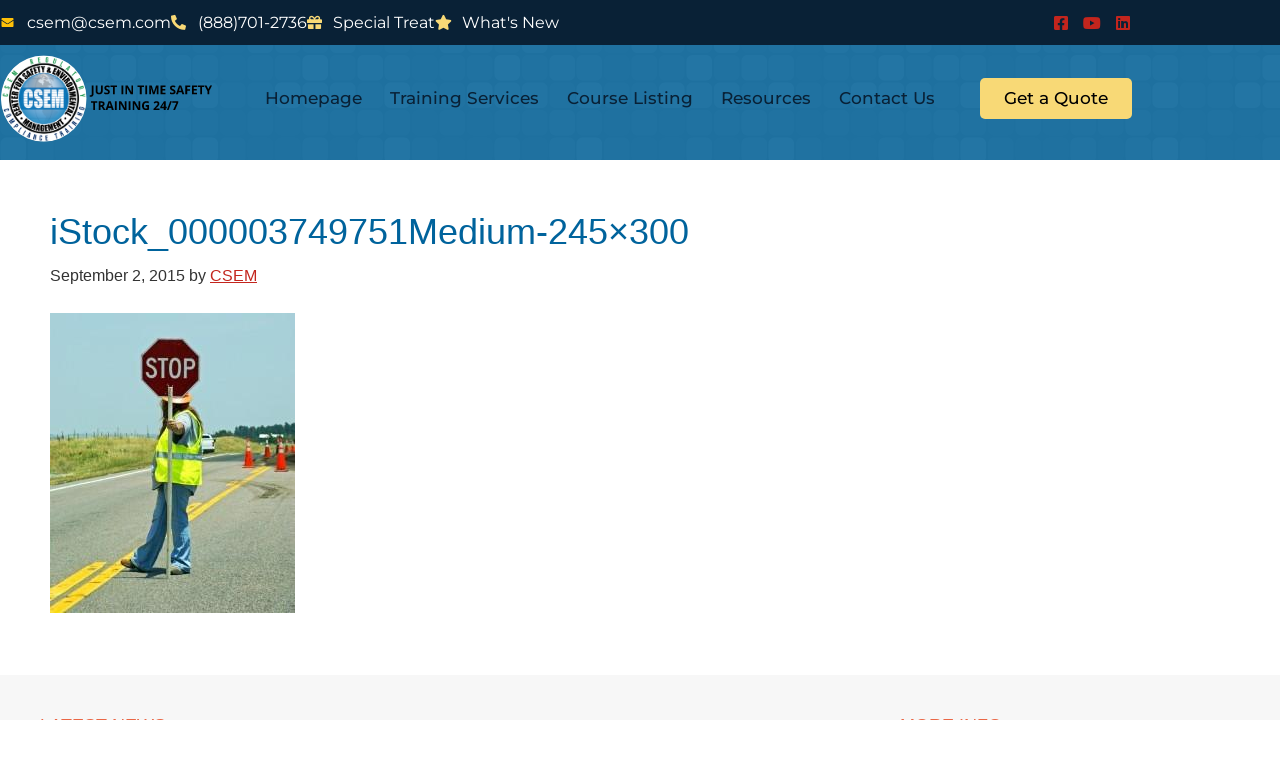

--- FILE ---
content_type: text/html; charset=UTF-8
request_url: https://csem.com/course/dot-training/istock_000003749751medium-245x300/
body_size: 21167
content:
<!DOCTYPE html>
<html lang="en-US">
<head >
<meta charset="UTF-8" />
<meta name="viewport" content="width=device-width, initial-scale=1" />
<meta name='robots' content='index, follow, max-image-preview:large, max-snippet:-1, max-video-preview:-1' />

	<!-- This site is optimized with the Yoast SEO plugin v26.7 - https://yoast.com/wordpress/plugins/seo/ -->
	<title>iStock_000003749751Medium-245x300 - CSEM</title>
	<link rel="canonical" href="https://csem.com/course/dot-training/istock_000003749751medium-245x300/" />
	<meta property="og:locale" content="en_US" />
	<meta property="og:type" content="article" />
	<meta property="og:title" content="iStock_000003749751Medium-245x300 - CSEM" />
	<meta property="og:url" content="https://csem.com/course/dot-training/istock_000003749751medium-245x300/" />
	<meta property="og:site_name" content="CSEM" />
	<meta property="og:image" content="https://csem.com/course/dot-training/istock_000003749751medium-245x300" />
	<meta property="og:image:width" content="245" />
	<meta property="og:image:height" content="300" />
	<meta property="og:image:type" content="image/jpeg" />
	<meta name="twitter:card" content="summary_large_image" />
	<script type="application/ld+json" class="yoast-schema-graph">{"@context":"https://schema.org","@graph":[{"@type":"WebPage","@id":"https://csem.com/course/dot-training/istock_000003749751medium-245x300/","url":"https://csem.com/course/dot-training/istock_000003749751medium-245x300/","name":"iStock_000003749751Medium-245x300 - CSEM","isPartOf":{"@id":"https://csem.com/#website"},"primaryImageOfPage":{"@id":"https://csem.com/course/dot-training/istock_000003749751medium-245x300/#primaryimage"},"image":{"@id":"https://csem.com/course/dot-training/istock_000003749751medium-245x300/#primaryimage"},"thumbnailUrl":"https://csem.com/wp-content/uploads/2015/08/iStock_000003749751Medium-245x300.jpg","datePublished":"2015-09-02T09:13:05+00:00","breadcrumb":{"@id":"https://csem.com/course/dot-training/istock_000003749751medium-245x300/#breadcrumb"},"inLanguage":"en-US","potentialAction":[{"@type":"ReadAction","target":["https://csem.com/course/dot-training/istock_000003749751medium-245x300/"]}]},{"@type":"ImageObject","inLanguage":"en-US","@id":"https://csem.com/course/dot-training/istock_000003749751medium-245x300/#primaryimage","url":"https://csem.com/wp-content/uploads/2015/08/iStock_000003749751Medium-245x300.jpg","contentUrl":"https://csem.com/wp-content/uploads/2015/08/iStock_000003749751Medium-245x300.jpg","width":245,"height":300},{"@type":"BreadcrumbList","@id":"https://csem.com/course/dot-training/istock_000003749751medium-245x300/#breadcrumb","itemListElement":[{"@type":"ListItem","position":1,"name":"Home","item":"https://csem.com/"},{"@type":"ListItem","position":2,"name":"DOT Training","item":"https://csem.com/course/dot-training/"},{"@type":"ListItem","position":3,"name":"iStock_000003749751Medium-245&#215;300"}]},{"@type":"WebSite","@id":"https://csem.com/#website","url":"https://csem.com/","name":"CSEM","description":"","publisher":{"@id":"https://csem.com/#organization"},"potentialAction":[{"@type":"SearchAction","target":{"@type":"EntryPoint","urlTemplate":"https://csem.com/?s={search_term_string}"},"query-input":{"@type":"PropertyValueSpecification","valueRequired":true,"valueName":"search_term_string"}}],"inLanguage":"en-US"},{"@type":"Organization","@id":"https://csem.com/#organization","name":"CSEM","url":"https://csem.com/","logo":{"@type":"ImageObject","inLanguage":"en-US","@id":"https://csem.com/#/schema/logo/image/","url":"https://csem.com/wp-content/uploads/2022/12/web-page-HAZWOPER-copy-1.jpg","contentUrl":"https://csem.com/wp-content/uploads/2022/12/web-page-HAZWOPER-copy-1.jpg","width":1824,"height":1026,"caption":"CSEM"},"image":{"@id":"https://csem.com/#/schema/logo/image/"}}]}</script>
	<!-- / Yoast SEO plugin. -->


<link rel='dns-prefetch' href='//fonts.googleapis.com' />
<link rel="alternate" type="application/rss+xml" title="CSEM &raquo; Feed" href="https://csem.com/feed/" />
<link rel="alternate" type="application/rss+xml" title="CSEM &raquo; Comments Feed" href="https://csem.com/comments/feed/" />
<link rel="alternate" title="oEmbed (JSON)" type="application/json+oembed" href="https://csem.com/wp-json/oembed/1.0/embed?url=https%3A%2F%2Fcsem.com%2Fcourse%2Fdot-training%2Fistock_000003749751medium-245x300%2F" />
<link rel="alternate" title="oEmbed (XML)" type="text/xml+oembed" href="https://csem.com/wp-json/oembed/1.0/embed?url=https%3A%2F%2Fcsem.com%2Fcourse%2Fdot-training%2Fistock_000003749751medium-245x300%2F&#038;format=xml" />
<style id='wp-img-auto-sizes-contain-inline-css' type='text/css'>
img:is([sizes=auto i],[sizes^="auto," i]){contain-intrinsic-size:3000px 1500px}
/*# sourceURL=wp-img-auto-sizes-contain-inline-css */
</style>
<link rel='stylesheet' id='hfe-widgets-style-css' href='https://csem.com/wp-content/plugins/header-footer-elementor/inc/widgets-css/frontend.css?ver=2.8.1' type='text/css' media='all' />
<link rel='stylesheet' id='csem-genesis-theme-css' href='https://csem.com/wp-content/themes/csem-genesis/style.css?ver=2.2.2' type='text/css' media='all' />
<style id='wp-emoji-styles-inline-css' type='text/css'>

	img.wp-smiley, img.emoji {
		display: inline !important;
		border: none !important;
		box-shadow: none !important;
		height: 1em !important;
		width: 1em !important;
		margin: 0 0.07em !important;
		vertical-align: -0.1em !important;
		background: none !important;
		padding: 0 !important;
	}
/*# sourceURL=wp-emoji-styles-inline-css */
</style>
<link rel='stylesheet' id='wp-block-library-css' href='https://csem.com/wp-includes/css/dist/block-library/style.min.css?ver=6.9' type='text/css' media='all' />
<style id='classic-theme-styles-inline-css' type='text/css'>
/*! This file is auto-generated */
.wp-block-button__link{color:#fff;background-color:#32373c;border-radius:9999px;box-shadow:none;text-decoration:none;padding:calc(.667em + 2px) calc(1.333em + 2px);font-size:1.125em}.wp-block-file__button{background:#32373c;color:#fff;text-decoration:none}
/*# sourceURL=/wp-includes/css/classic-themes.min.css */
</style>
<link rel='stylesheet' id='wp-components-css' href='https://csem.com/wp-includes/css/dist/components/style.min.css?ver=6.9' type='text/css' media='all' />
<link rel='stylesheet' id='wp-preferences-css' href='https://csem.com/wp-includes/css/dist/preferences/style.min.css?ver=6.9' type='text/css' media='all' />
<link rel='stylesheet' id='wp-block-editor-css' href='https://csem.com/wp-includes/css/dist/block-editor/style.min.css?ver=6.9' type='text/css' media='all' />
<link rel='stylesheet' id='popup-maker-block-library-style-css' href='https://csem.com/wp-content/plugins/popup-maker/dist/packages/block-library-style.css?ver=dbea705cfafe089d65f1' type='text/css' media='all' />
<style id='global-styles-inline-css' type='text/css'>
:root{--wp--preset--aspect-ratio--square: 1;--wp--preset--aspect-ratio--4-3: 4/3;--wp--preset--aspect-ratio--3-4: 3/4;--wp--preset--aspect-ratio--3-2: 3/2;--wp--preset--aspect-ratio--2-3: 2/3;--wp--preset--aspect-ratio--16-9: 16/9;--wp--preset--aspect-ratio--9-16: 9/16;--wp--preset--color--black: #000000;--wp--preset--color--cyan-bluish-gray: #abb8c3;--wp--preset--color--white: #ffffff;--wp--preset--color--pale-pink: #f78da7;--wp--preset--color--vivid-red: #cf2e2e;--wp--preset--color--luminous-vivid-orange: #ff6900;--wp--preset--color--luminous-vivid-amber: #fcb900;--wp--preset--color--light-green-cyan: #7bdcb5;--wp--preset--color--vivid-green-cyan: #00d084;--wp--preset--color--pale-cyan-blue: #8ed1fc;--wp--preset--color--vivid-cyan-blue: #0693e3;--wp--preset--color--vivid-purple: #9b51e0;--wp--preset--gradient--vivid-cyan-blue-to-vivid-purple: linear-gradient(135deg,rgb(6,147,227) 0%,rgb(155,81,224) 100%);--wp--preset--gradient--light-green-cyan-to-vivid-green-cyan: linear-gradient(135deg,rgb(122,220,180) 0%,rgb(0,208,130) 100%);--wp--preset--gradient--luminous-vivid-amber-to-luminous-vivid-orange: linear-gradient(135deg,rgb(252,185,0) 0%,rgb(255,105,0) 100%);--wp--preset--gradient--luminous-vivid-orange-to-vivid-red: linear-gradient(135deg,rgb(255,105,0) 0%,rgb(207,46,46) 100%);--wp--preset--gradient--very-light-gray-to-cyan-bluish-gray: linear-gradient(135deg,rgb(238,238,238) 0%,rgb(169,184,195) 100%);--wp--preset--gradient--cool-to-warm-spectrum: linear-gradient(135deg,rgb(74,234,220) 0%,rgb(151,120,209) 20%,rgb(207,42,186) 40%,rgb(238,44,130) 60%,rgb(251,105,98) 80%,rgb(254,248,76) 100%);--wp--preset--gradient--blush-light-purple: linear-gradient(135deg,rgb(255,206,236) 0%,rgb(152,150,240) 100%);--wp--preset--gradient--blush-bordeaux: linear-gradient(135deg,rgb(254,205,165) 0%,rgb(254,45,45) 50%,rgb(107,0,62) 100%);--wp--preset--gradient--luminous-dusk: linear-gradient(135deg,rgb(255,203,112) 0%,rgb(199,81,192) 50%,rgb(65,88,208) 100%);--wp--preset--gradient--pale-ocean: linear-gradient(135deg,rgb(255,245,203) 0%,rgb(182,227,212) 50%,rgb(51,167,181) 100%);--wp--preset--gradient--electric-grass: linear-gradient(135deg,rgb(202,248,128) 0%,rgb(113,206,126) 100%);--wp--preset--gradient--midnight: linear-gradient(135deg,rgb(2,3,129) 0%,rgb(40,116,252) 100%);--wp--preset--font-size--small: 13px;--wp--preset--font-size--medium: 20px;--wp--preset--font-size--large: 36px;--wp--preset--font-size--x-large: 42px;--wp--preset--spacing--20: 0.44rem;--wp--preset--spacing--30: 0.67rem;--wp--preset--spacing--40: 1rem;--wp--preset--spacing--50: 1.5rem;--wp--preset--spacing--60: 2.25rem;--wp--preset--spacing--70: 3.38rem;--wp--preset--spacing--80: 5.06rem;--wp--preset--shadow--natural: 6px 6px 9px rgba(0, 0, 0, 0.2);--wp--preset--shadow--deep: 12px 12px 50px rgba(0, 0, 0, 0.4);--wp--preset--shadow--sharp: 6px 6px 0px rgba(0, 0, 0, 0.2);--wp--preset--shadow--outlined: 6px 6px 0px -3px rgb(255, 255, 255), 6px 6px rgb(0, 0, 0);--wp--preset--shadow--crisp: 6px 6px 0px rgb(0, 0, 0);}:where(.is-layout-flex){gap: 0.5em;}:where(.is-layout-grid){gap: 0.5em;}body .is-layout-flex{display: flex;}.is-layout-flex{flex-wrap: wrap;align-items: center;}.is-layout-flex > :is(*, div){margin: 0;}body .is-layout-grid{display: grid;}.is-layout-grid > :is(*, div){margin: 0;}:where(.wp-block-columns.is-layout-flex){gap: 2em;}:where(.wp-block-columns.is-layout-grid){gap: 2em;}:where(.wp-block-post-template.is-layout-flex){gap: 1.25em;}:where(.wp-block-post-template.is-layout-grid){gap: 1.25em;}.has-black-color{color: var(--wp--preset--color--black) !important;}.has-cyan-bluish-gray-color{color: var(--wp--preset--color--cyan-bluish-gray) !important;}.has-white-color{color: var(--wp--preset--color--white) !important;}.has-pale-pink-color{color: var(--wp--preset--color--pale-pink) !important;}.has-vivid-red-color{color: var(--wp--preset--color--vivid-red) !important;}.has-luminous-vivid-orange-color{color: var(--wp--preset--color--luminous-vivid-orange) !important;}.has-luminous-vivid-amber-color{color: var(--wp--preset--color--luminous-vivid-amber) !important;}.has-light-green-cyan-color{color: var(--wp--preset--color--light-green-cyan) !important;}.has-vivid-green-cyan-color{color: var(--wp--preset--color--vivid-green-cyan) !important;}.has-pale-cyan-blue-color{color: var(--wp--preset--color--pale-cyan-blue) !important;}.has-vivid-cyan-blue-color{color: var(--wp--preset--color--vivid-cyan-blue) !important;}.has-vivid-purple-color{color: var(--wp--preset--color--vivid-purple) !important;}.has-black-background-color{background-color: var(--wp--preset--color--black) !important;}.has-cyan-bluish-gray-background-color{background-color: var(--wp--preset--color--cyan-bluish-gray) !important;}.has-white-background-color{background-color: var(--wp--preset--color--white) !important;}.has-pale-pink-background-color{background-color: var(--wp--preset--color--pale-pink) !important;}.has-vivid-red-background-color{background-color: var(--wp--preset--color--vivid-red) !important;}.has-luminous-vivid-orange-background-color{background-color: var(--wp--preset--color--luminous-vivid-orange) !important;}.has-luminous-vivid-amber-background-color{background-color: var(--wp--preset--color--luminous-vivid-amber) !important;}.has-light-green-cyan-background-color{background-color: var(--wp--preset--color--light-green-cyan) !important;}.has-vivid-green-cyan-background-color{background-color: var(--wp--preset--color--vivid-green-cyan) !important;}.has-pale-cyan-blue-background-color{background-color: var(--wp--preset--color--pale-cyan-blue) !important;}.has-vivid-cyan-blue-background-color{background-color: var(--wp--preset--color--vivid-cyan-blue) !important;}.has-vivid-purple-background-color{background-color: var(--wp--preset--color--vivid-purple) !important;}.has-black-border-color{border-color: var(--wp--preset--color--black) !important;}.has-cyan-bluish-gray-border-color{border-color: var(--wp--preset--color--cyan-bluish-gray) !important;}.has-white-border-color{border-color: var(--wp--preset--color--white) !important;}.has-pale-pink-border-color{border-color: var(--wp--preset--color--pale-pink) !important;}.has-vivid-red-border-color{border-color: var(--wp--preset--color--vivid-red) !important;}.has-luminous-vivid-orange-border-color{border-color: var(--wp--preset--color--luminous-vivid-orange) !important;}.has-luminous-vivid-amber-border-color{border-color: var(--wp--preset--color--luminous-vivid-amber) !important;}.has-light-green-cyan-border-color{border-color: var(--wp--preset--color--light-green-cyan) !important;}.has-vivid-green-cyan-border-color{border-color: var(--wp--preset--color--vivid-green-cyan) !important;}.has-pale-cyan-blue-border-color{border-color: var(--wp--preset--color--pale-cyan-blue) !important;}.has-vivid-cyan-blue-border-color{border-color: var(--wp--preset--color--vivid-cyan-blue) !important;}.has-vivid-purple-border-color{border-color: var(--wp--preset--color--vivid-purple) !important;}.has-vivid-cyan-blue-to-vivid-purple-gradient-background{background: var(--wp--preset--gradient--vivid-cyan-blue-to-vivid-purple) !important;}.has-light-green-cyan-to-vivid-green-cyan-gradient-background{background: var(--wp--preset--gradient--light-green-cyan-to-vivid-green-cyan) !important;}.has-luminous-vivid-amber-to-luminous-vivid-orange-gradient-background{background: var(--wp--preset--gradient--luminous-vivid-amber-to-luminous-vivid-orange) !important;}.has-luminous-vivid-orange-to-vivid-red-gradient-background{background: var(--wp--preset--gradient--luminous-vivid-orange-to-vivid-red) !important;}.has-very-light-gray-to-cyan-bluish-gray-gradient-background{background: var(--wp--preset--gradient--very-light-gray-to-cyan-bluish-gray) !important;}.has-cool-to-warm-spectrum-gradient-background{background: var(--wp--preset--gradient--cool-to-warm-spectrum) !important;}.has-blush-light-purple-gradient-background{background: var(--wp--preset--gradient--blush-light-purple) !important;}.has-blush-bordeaux-gradient-background{background: var(--wp--preset--gradient--blush-bordeaux) !important;}.has-luminous-dusk-gradient-background{background: var(--wp--preset--gradient--luminous-dusk) !important;}.has-pale-ocean-gradient-background{background: var(--wp--preset--gradient--pale-ocean) !important;}.has-electric-grass-gradient-background{background: var(--wp--preset--gradient--electric-grass) !important;}.has-midnight-gradient-background{background: var(--wp--preset--gradient--midnight) !important;}.has-small-font-size{font-size: var(--wp--preset--font-size--small) !important;}.has-medium-font-size{font-size: var(--wp--preset--font-size--medium) !important;}.has-large-font-size{font-size: var(--wp--preset--font-size--large) !important;}.has-x-large-font-size{font-size: var(--wp--preset--font-size--x-large) !important;}
:where(.wp-block-post-template.is-layout-flex){gap: 1.25em;}:where(.wp-block-post-template.is-layout-grid){gap: 1.25em;}
:where(.wp-block-term-template.is-layout-flex){gap: 1.25em;}:where(.wp-block-term-template.is-layout-grid){gap: 1.25em;}
:where(.wp-block-columns.is-layout-flex){gap: 2em;}:where(.wp-block-columns.is-layout-grid){gap: 2em;}
:root :where(.wp-block-pullquote){font-size: 1.5em;line-height: 1.6;}
/*# sourceURL=global-styles-inline-css */
</style>
<link rel='stylesheet' id='hfe-style-css' href='https://csem.com/wp-content/plugins/header-footer-elementor/assets/css/header-footer-elementor.css?ver=2.8.1' type='text/css' media='all' />
<link rel='stylesheet' id='elementor-icons-css' href='https://csem.com/wp-content/plugins/elementor/assets/lib/eicons/css/elementor-icons.min.css?ver=5.45.0' type='text/css' media='all' />
<link rel='stylesheet' id='elementor-frontend-css' href='https://csem.com/wp-content/plugins/elementor/assets/css/frontend.min.css?ver=3.34.1' type='text/css' media='all' />
<link rel='stylesheet' id='elementor-post-8801-css' href='https://csem.com/wp-content/uploads/elementor/css/post-8801.css?ver=1768419935' type='text/css' media='all' />
<link rel='stylesheet' id='font-awesome-5-all-css' href='https://csem.com/wp-content/plugins/elementor/assets/lib/font-awesome/css/all.min.css?ver=3.34.1' type='text/css' media='all' />
<link rel='stylesheet' id='font-awesome-4-shim-css' href='https://csem.com/wp-content/plugins/elementor/assets/lib/font-awesome/css/v4-shims.min.css?ver=3.34.1' type='text/css' media='all' />
<link rel='stylesheet' id='elementor-post-9058-css' href='https://csem.com/wp-content/uploads/elementor/css/post-9058.css?ver=1768419935' type='text/css' media='all' />
<link rel='stylesheet' id='elementor-post-9033-css' href='https://csem.com/wp-content/uploads/elementor/css/post-9033.css?ver=1768419935' type='text/css' media='all' />
<link rel='stylesheet' id='font-awesome-css' href='https://csem.com/wp-content/plugins/elementor/assets/lib/font-awesome/css/font-awesome.min.css?ver=4.7.0' type='text/css' media='all' />
<link rel='stylesheet' id='animationcss-css' href='https://csem.com/wp-content/themes/csem-genesis/animations.css?ver=1.0' type='text/css' media='all' />
<link rel='stylesheet' id='mm-compiled-options-mobmenu-css' href='https://csem.com/wp-content/uploads/dynamic-mobmenu.css?ver=2.8.8-542' type='text/css' media='all' />
<link rel='stylesheet' id='mm-google-webfont-open-sans-css' href='//fonts.googleapis.com/css?family=Open+Sans%3A500%2C400&#038;subset=latin%2Clatin-ext&#038;ver=6.9' type='text/css' media='all' />
<link rel='stylesheet' id='mm-google-webfont-dosis-css' href='//fonts.googleapis.com/css?family=Dosis%3Ainherit%2C400&#038;subset=latin%2Clatin-ext&#038;ver=6.9' type='text/css' media='all' />
<link rel='stylesheet' id='popup-maker-site-css' href='//csem.com/wp-content/uploads/pum/pum-site-styles.css?generated=1755177021&#038;ver=1.21.5' type='text/css' media='all' />
<link rel='stylesheet' id='hfe-elementor-icons-css' href='https://csem.com/wp-content/plugins/elementor/assets/lib/eicons/css/elementor-icons.min.css?ver=5.34.0' type='text/css' media='all' />
<link rel='stylesheet' id='hfe-icons-list-css' href='https://csem.com/wp-content/plugins/elementor/assets/css/widget-icon-list.min.css?ver=3.24.3' type='text/css' media='all' />
<link rel='stylesheet' id='hfe-social-icons-css' href='https://csem.com/wp-content/plugins/elementor/assets/css/widget-social-icons.min.css?ver=3.24.0' type='text/css' media='all' />
<link rel='stylesheet' id='hfe-social-share-icons-brands-css' href='https://csem.com/wp-content/plugins/elementor/assets/lib/font-awesome/css/brands.css?ver=5.15.3' type='text/css' media='all' />
<link rel='stylesheet' id='hfe-social-share-icons-fontawesome-css' href='https://csem.com/wp-content/plugins/elementor/assets/lib/font-awesome/css/fontawesome.css?ver=5.15.3' type='text/css' media='all' />
<link rel='stylesheet' id='hfe-nav-menu-icons-css' href='https://csem.com/wp-content/plugins/elementor/assets/lib/font-awesome/css/solid.css?ver=5.15.3' type='text/css' media='all' />
<link rel='stylesheet' id='hfe-widget-blockquote-css' href='https://csem.com/wp-content/plugins/elementor-pro/assets/css/widget-blockquote.min.css?ver=3.25.0' type='text/css' media='all' />
<link rel='stylesheet' id='hfe-mega-menu-css' href='https://csem.com/wp-content/plugins/elementor-pro/assets/css/widget-mega-menu.min.css?ver=3.26.2' type='text/css' media='all' />
<link rel='stylesheet' id='hfe-nav-menu-widget-css' href='https://csem.com/wp-content/plugins/elementor-pro/assets/css/widget-nav-menu.min.css?ver=3.26.0' type='text/css' media='all' />
<link rel='stylesheet' id='ekit-widget-styles-css' href='https://csem.com/wp-content/plugins/elementskit-lite/widgets/init/assets/css/widget-styles.css?ver=3.7.8' type='text/css' media='all' />
<link rel='stylesheet' id='ekit-responsive-css' href='https://csem.com/wp-content/plugins/elementskit-lite/widgets/init/assets/css/responsive.css?ver=3.7.8' type='text/css' media='all' />
<link rel='stylesheet' id='cssmobmenu-icons-css' href='https://csem.com/wp-content/plugins/mobile-menu/includes/css/mobmenu-icons.css?ver=6.9' type='text/css' media='all' />
<link rel='stylesheet' id='cssmobmenu-css' href='https://csem.com/wp-content/plugins/mobile-menu/includes/css/mobmenu.css?ver=2.8.8' type='text/css' media='all' />
<link rel='stylesheet' id='elementor-gf-local-roboto-css' href='https://csem.com/wp-content/uploads/elementor/google-fonts/css/roboto.css?ver=1742492437' type='text/css' media='all' />
<link rel='stylesheet' id='elementor-gf-local-robotoslab-css' href='https://csem.com/wp-content/uploads/elementor/google-fonts/css/robotoslab.css?ver=1742492442' type='text/css' media='all' />
<link rel='stylesheet' id='elementor-gf-local-montserrat-css' href='https://csem.com/wp-content/uploads/elementor/google-fonts/css/montserrat.css?ver=1742492450' type='text/css' media='all' />
<link rel='stylesheet' id='elementor-gf-local-lato-css' href='https://csem.com/wp-content/uploads/elementor/google-fonts/css/lato.css?ver=1742492452' type='text/css' media='all' />
<link rel='stylesheet' id='elementor-icons-shared-0-css' href='https://csem.com/wp-content/plugins/elementor/assets/lib/font-awesome/css/fontawesome.min.css?ver=5.15.3' type='text/css' media='all' />
<link rel='stylesheet' id='elementor-icons-fa-solid-css' href='https://csem.com/wp-content/plugins/elementor/assets/lib/font-awesome/css/solid.min.css?ver=5.15.3' type='text/css' media='all' />
<link rel='stylesheet' id='elementor-icons-fa-brands-css' href='https://csem.com/wp-content/plugins/elementor/assets/lib/font-awesome/css/brands.min.css?ver=5.15.3' type='text/css' media='all' />
<!--n2css--><!--n2js--><script type="text/javascript" src="https://csem.com/wp-content/plugins/elementor/assets/lib/font-awesome/js/v4-shims.min.js?ver=3.34.1" id="font-awesome-4-shim-js"></script>
<script type="text/javascript" src="https://csem.com/wp-includes/js/jquery/jquery.min.js?ver=3.7.1" id="jquery-core-js"></script>
<script type="text/javascript" src="https://csem.com/wp-includes/js/jquery/jquery-migrate.min.js?ver=3.4.1" id="jquery-migrate-js"></script>
<script type="text/javascript" id="jquery-js-after">
/* <![CDATA[ */
!function($){"use strict";$(document).ready(function(){$(this).scrollTop()>100&&$(".hfe-scroll-to-top-wrap").removeClass("hfe-scroll-to-top-hide"),$(window).scroll(function(){$(this).scrollTop()<100?$(".hfe-scroll-to-top-wrap").fadeOut(300):$(".hfe-scroll-to-top-wrap").fadeIn(300)}),$(".hfe-scroll-to-top-wrap").on("click",function(){$("html, body").animate({scrollTop:0},300);return!1})})}(jQuery);
!function($){'use strict';$(document).ready(function(){var bar=$('.hfe-reading-progress-bar');if(!bar.length)return;$(window).on('scroll',function(){var s=$(window).scrollTop(),d=$(document).height()-$(window).height(),p=d? s/d*100:0;bar.css('width',p+'%')});});}(jQuery);
//# sourceURL=jquery-js-after
/* ]]> */
</script>
<script type="text/javascript" src="https://csem.com/wp-content/themes/csem-genesis/js/popup.js?ver=1.0" id="animationjs-js"></script>
<script type="text/javascript" src="https://csem.com/wp-content/plugins/mobile-menu/includes/js/mobmenu.js?ver=2.8.8" id="mobmenujs-js"></script>
<link rel="https://api.w.org/" href="https://csem.com/wp-json/" /><link rel="alternate" title="JSON" type="application/json" href="https://csem.com/wp-json/wp/v2/media/248" /><link rel="EditURI" type="application/rsd+xml" title="RSD" href="https://csem.com/xmlrpc.php?rsd" />
<meta name="generator" content="WordPress 6.9" />
<link rel='shortlink' href='https://csem.com/?p=248' />
<!-- Google tag (gtag.js) -->
<script async src="https://www.googletagmanager.com/gtag/js?id=UA-252612838-1"></script>
<script>
  window.dataLayer = window.dataLayer || [];
  function gtag(){dataLayer.push(arguments);}
  gtag('js', new Date());

  gtag('config', 'UA-252612838-1');
</script>

<!-- Google tag (gtag.js) -->
<script async src="https://www.googletagmanager.com/gtag/js?id=G-EW58MD3JW6"></script>
<script>
  window.dataLayer = window.dataLayer || [];
  function gtag(){dataLayer.push(arguments);}
  gtag('js', new Date());

  gtag('config', 'G-EW58MD3JW6');
</script>


<meta property="og:image" content="https://csem.com/wp-content/uploads/2022/12/web-page-HAZWOPER-copy-1.jpg"/>

<!-- Google Tag Manager -->
<script>(function(w,d,s,l,i){w[l]=w[l]||[];w[l].push({'gtm.start':
new Date().getTime(),event:'gtm.js'});var f=d.getElementsByTagName(s)[0],
j=d.createElement(s),dl=l!='dataLayer'?'&l='+l:'';j.async=true;j.src=
'https://www.googletagmanager.com/gtm.js?id='+i+dl;f.parentNode.insertBefore(j,f);
})(window,document,'script','dataLayer','GTM-TVZSGM7');</script>
<!-- End Google Tag Manager -->
   <link rel="stylesheet" href="https://cdnjs.cloudflare.com/ajax/libs/slick-carousel/1.8.1/slick.min.css" integrity="sha512-yHknP1/AwR+yx26cB1y0cjvQUMvEa2PFzt1c9LlS4pRQ5NOTZFWbhBig+X9G9eYW/8m0/4OXNx8pxJ6z57x0dw==" crossorigin="anonymous" referrerpolicy="no-referrer" />

 	
	<meta name="generator" content="Elementor 3.34.1; features: additional_custom_breakpoints; settings: css_print_method-external, google_font-enabled, font_display-auto">
			<style>
				.e-con.e-parent:nth-of-type(n+4):not(.e-lazyloaded):not(.e-no-lazyload),
				.e-con.e-parent:nth-of-type(n+4):not(.e-lazyloaded):not(.e-no-lazyload) * {
					background-image: none !important;
				}
				@media screen and (max-height: 1024px) {
					.e-con.e-parent:nth-of-type(n+3):not(.e-lazyloaded):not(.e-no-lazyload),
					.e-con.e-parent:nth-of-type(n+3):not(.e-lazyloaded):not(.e-no-lazyload) * {
						background-image: none !important;
					}
				}
				@media screen and (max-height: 640px) {
					.e-con.e-parent:nth-of-type(n+2):not(.e-lazyloaded):not(.e-no-lazyload),
					.e-con.e-parent:nth-of-type(n+2):not(.e-lazyloaded):not(.e-no-lazyload) * {
						background-image: none !important;
					}
				}
			</style>
			<link rel="icon" href="https://csem.com/wp-content/uploads/2016/01/csem-logo.png" sizes="32x32" />
<link rel="icon" href="https://csem.com/wp-content/uploads/2016/01/csem-logo.png" sizes="192x192" />
<link rel="apple-touch-icon" href="https://csem.com/wp-content/uploads/2016/01/csem-logo.png" />
<meta name="msapplication-TileImage" content="https://csem.com/wp-content/uploads/2016/01/csem-logo.png" />
		<style type="text/css" id="wp-custom-css">
			/* binder new design */
.bk-bnr p {
    margin-top: 6px;
    margin-bottom: 14px;
}
/* #bk-hid {
    position: fixed;
    top: 0;
    width: 100;
    width: 100%;
    z-index: 9;
    background: white;
} */

/* end */



/* 2nd new page site css */

.bk-dots i.far.fa-dot-circle {
    background-color: black;
    border-radius: 50%;
    width: 7px;
}
.bk-dots p {
    margin-top: 0px;
    margin-bottom: 0px;
}
.bk-course .elementor-row {
    gap: 100px !important;
}
.bk-course p {
    margin-top: 0;
}
.bk-audi .elementor-row {
    gap: 78px;
}
.bk-module .elementor-row {
    gap: 100px;
}
.bk-quiz .elementor-row {
    gap: 80px;
}
.bk-quiz p {
    margin-top: 0;
}
.bk-last p {
    margin: 0;
}

/* tabe */
@media only screen and (max-width:1024px) and (min-width:768px)
{
.bk-course .elementor-row 
	{
    gap: 35px !important;
}
	.bk-audi .elementor-row {
    gap: 37px;
}
	.bk-module .elementor-row {
    gap: 37px;
}
}


/* phone */
@media only screen and (max-width:768px) and (min-width:320px)
{
.bk-audi .elementor-row {
    gap: 28px;
}
	.bk-course .elementor-row {
    gap: 37px !important;
}
	.bk-module .elementor-row {
    gap: 30px;
}
}









/* end 2nd  */
/* binder 15-11-22 */
.slide-col .pb-pbtn:hover {
    background-color: #00a0fa;
		color: #ffffff;
}
.pb-hcontact #gform_submit_button_4:hover {
    color:#ffc648;
}

.pb-subscriber input[type="submit"]:hover {
    color: white;
}
/* end */


/* 
.slide-col.slick-slide.slick-active {
    height: 786px !important;
}
 */
/* binder */
p.tring {
    color: #fbd362;
}
.atvid_ycontent
  {
    font-weight: 500;
  }
/* end */
.elementskit-menu-overlay {
 	display: none !important;
}
.pb-subscriber input {
 	background: #0d1959;
	border: none;
	border-radius: 25px !important;
	color: #f6c92a;
	height: 36px;
}
.pb-subscriber  input[type="email"] {
	width: 100%;
}
.pb-subscriber  input[type="submit"] {
	padding: 10px 20px 10px 20px !important;
	font-family: "Montserrat", Sans-serif !important;
	font-size: 17px;
	font-weight: 400 !important;
	text-transform: uppercase;
}
.pb-subscriber  input[type="submit"]:hover {
	background: #0d1959;
}
.pb-subscriber .gjs-cell{
	color : #0d1959;
	font-family: "Montserrat", Sans-serif !important;
	font-size: 17px;
	font-weight: 600 !important;
}


/* @media only screen and (max-width:410px) and (min-width:320px)
{
	.slide-col.slick-slide.slick-active
	{
    height: 903px !important;
  }
}

@media only screen and (max-width:1252px) and (min-width:1024px)
{
	.slide-col.slick-slide.slick-active
	{
    height: 903px !important;
  }
}
 */



/* @media only screen and (max-width:1800px) and (min-width:1400px)
{
	.slide-col.slick-slide.slick-active
	{   
		height: 897px !important;
  }
}
 */


@media only screen and (max-width:1100px) and (min-width:1024px){
	.pb-menu .elementskit-navbar-nav > li > a {
		font-size: 15px !important;
	}
}
/* .pb-cgt {
    position: absolute;
    top: 45%;
	  padding: 0px 10px;
		z-index:1;
		left:0px;
} */
.pb-hcontact textarea{
    border: none;
	  height: 120px !important;
}
.pb-hcontact input{
	  border: none;
}
.pb-hcontact h2{
	display:none;
}
.pb-hcontact #gform_submit_button_4 {
    background: black;
    color: white;
    padding: 10px 20px;
    font-size: 17px;
    font-family: 'Montserrat';
	  border-radius: 6px;
}
.slide-col h2 a{
	color: white;
    font-family: "Montserrat", Sans-serif;
    font-size: 23px;
    font-weight: 800;
    line-height: 1.2em;
    text-align: center;
    display: inline-block;
}
.slide-col {
    color: white;
    margin: 0px 10px;
    padding-top: 20px;
    padding-bottom: 25px;
    padding-left: 20px;
    padding-right: 20px;
    border-radius: 30px;
	  min-height: 740px;
}
.slide-col h2{
	margin: 0px;
	text-align: center;
}
.course-type{
	font-size: 17px;
	text-align: center;
	font-family: 'Montserrat'
}
.slide-col:nth-child(odd) {
    background: #002e7c;
}
.slide-col:nth-child(even) {
    background: black;
/* 	    padding-bottom: 44px; */
}
.slide-col .pb-pbtn {
     background: #fbd362;
    border: none;
    border-radius: 15px;
    padding: 6px 25px;
    font-size: 18px;
    font-weight: 600;
    margin: auto;
    text-align: center;
    display: block;
    width: 75%;
    color: black;
	font-family: 'Montserrat';
}
.mob-menu-header-holder 
{
   display: none !important; 
}
body{
	padding-top: 0px;
}
.pb-topicon .cls-1 {
    fill: #fec008 !important;
}
.discription p{
    text-align: center;
    font-size: 18px !important;
    font-family: 'Montserrat';
	  margin: 10px 0px;
}
.pb-content p {
    margin: 5px 0px;
}
.tring {
    color: #ffd070;
    font-weight: 600;
}
.ycontent {
    color: #ffd070;
    font-weight: 600;
    font-size: 12px !important;
    text-align: center;
    font-family: 'Montserrat';
}
.pb-hcontact .gform_footer {
    justify-content: flex-end !important;
}
.youtubevideo{
	position: relative;
}
.play img {
    width: 50px;
    height: 50px;
    margin: auto;
    position: absolute;
    top: 45%;
    left: 39%;
}
/* Videp  */
.vid-wrapper {
text-align: center;
padding: 20px;
}

.vid {
display: inline-block;
vertical-align: top;
position: relative;
border: 1px solid;
padding: 2px;
cursor: pointer;
}

.vid::before {
content: '';
position: absolute;
top: 0;
right: 0;
bottom: 0;
left: 0;
}

h2.vid-head {
font-size: 20px;
color: #333;
}

/* Video Popup */
.video-popup {
position: fixed;
top: 0;
right: 29%;
bottom: 0;
left: 0;
display: flex;
justify-content: center;
align-items: center;
z-index: 998;
/* background: rgba(0, 0, 0, .7); */
cursor: pointer;
display: none !important;
}

.video-popup.show-video {
display: flex !important;
}

.iframe-wrapper {
position: relative;
	width: 700px;
}

.iframe-wrapper .close-video {
content: '';
position: absolute;
width: 25px;
height: 25px;
top: -20px;
right: 0;
border-radius: 50%;
background-size: cover;
}
/* .training_video{
	display: none;
} */
.pb-slider .discription {
    min-height: 270px;
    max-height: 280px;
    overflow: auto;
    margin-bottom: 20px;
	  display: flex;
    flex-direction: column;
}
.pb-shadow .elementor-image::before {
    background: #00000082;
    position: absolute;
    content: '';
    height: 100%;
    width: 100%;
    z-index: 1;
    left: 0;
}
.pb-hcontact .validation_message {
    background: none !important;
    border: none !important;
    margin: 0px !important;
    padding: 10px 0px !important;
	  color: black !important;
}
.pb-hcontact .gfield_label {
    color: black !important;
}
.pb-hcontact .gform_validation_errors{
	 display: none;
}

@media only screen and (max-width:1024px) and (min-width:800px)
{
		.slide-col h2 a{
			font-size: 23px !important;
		}
}

@media only screen and (max-width:1199px) and (min-width:1024px)
{
		.slide-col {
			min-height: 806px !important;
	}
	.slide-col h2 a{
		font-size: 21px;
	}
	.course-type {
    font-size: 15px;
	}
}
@media only screen and (max-width:1199px) and (min-width:1159px)
{
		.slide-col h2 a{
			font-size: 23px;
		}
}
@media only screen and (max-width:1375px) and (min-width:1247px)
{
		.slide-col h2 a{
			font-size: 26px;
		}
}
@media only screen and (min-width:1831px)
{
		.slide-col h2 a{
			font-size: 26px;
		}
}
@media only screen and (min-width:931px) and (max-width:1024px)
{
		.slide-col h2 a{
			font-size: 26px;
		}
}

@media only screen and (max-width:1599px) and (min-width:1376PX)
{
		.slide-col {
				min-height: 780px !important;
		}
	.pb-slider .discription {
			min-height: 230px;
			max-height: 270px;
	}
	.slide-col h2 a{
		font-size:31px;
	}
}
@media only screen and (min-width:1600px) and (max-width:1796px)
{
		.slide-col {
				min-height: 820px !important;
		}
}
.pb-iframe iframe {
    height: 800px !important;
}
#calendarTitle {
    display: none !important; 
}
.pb-underline a {
	text-decoration: underline;
}
.pb-bnr-video {
	    display: flex;
    padding: 0px 10px;
    background: white;
    border-radius: 30px 30px 0px 0px;
    overflow: auto;
    flex-wrap: wrap;
    justify-content: space-between;
    align-items: center;
}
.pb-bnr-video  .col {
    width: 60%;
/*     padding-top: 9%; */
}
.pb-bnr-video  .col-logo {
    width: 40%;
}
.pb-bnr-video h2 {
	font-family: "Montserrat", Sans-serif;
    font-size: 22px;
    text-align: center;
/*     margin-top: 25%; */
}
@media only screen and (min-width:1024px){
	.min-hgt {
			min-height: 39px;
	}
}

.dcont{
	min-height: 86px;
}
.yellow-logo{
	width: 192px !important;
	height: auto;
}
.ani-img:hover , .pb-trgsec h2:hover{
    transition: transform 1s ease-in-out;
    transform: scale(1.1);
}

/*----6-12-2022-----*/
.swiper-wrapper .swiper-slide {
    padding: 10px;
}

@media screen and (max-width:1023px) {
	.swiper-wrapper .swiper-slide {
    width: 25% !important;
	}
}

@media screen and (max-width:767px) {
	.swiper-wrapper .swiper-slide {
    width: 33.33% !important;
	}
}


@media screen and (max-width:480px) {
	.swiper-wrapper .swiper-slide {
    width: 50% !important;
	}
}
.box-height {
    color: #fdc929 !important;
}






/* landing-page-css */

.landing-form .elementor-column-wrap.elementor-element-populated {
    background: #fff;
    border: 5px solid #0D1959;
    border-radius: 10px;
}

.landing-form input, .landing-form select {
    border-color: #0D1959;
    border: 1px solid #0D1959;
    border-radius: 3px;
    height: 60px;
    font-size: 18px;
    color: #0D1959;
    font-family: sans-serif;
		width:100%;
}
.landing-form .gform_legacy_markup_wrapper ul.gform_fields li.gfield {
    padding-right: 0;
}

.landing-form .gform_footer.top_label input {
    height: 60px;
    background: #ddf3ff;
    color: #0D1959;
    font-size: 18px;
    border-radius: 5px;
    padding-bottom: 0;
    width: 100%;
    margin-top: 15px;
	cursor:pointer;
}
.landing-form .gform_footer.top_label input:hover {
    background: #0D1959;
    color: #fff;
    border-color: #0D1959;
}

.landing-form .gform_wrapper.gravity-theme .gfield_label {
    display: inline-block;
    font-size: 14px;
    font-weight: 500;
    margin-bottom: 8px;
    padding: 0;
    color: #0D1959;
}

.landing-form .gform_wrapper .gfield_required .gfield_required_custom, .landing-form .gform_wrapper .gfield_required .gfield_required_text {
    font-style: italic;
    font-weight: 400;
    display: none;
}

.landing-form .gform_heading {
    display: none;
}
.landing-form legend, .landing-form label {
    font-family: sans-serif;
	font-size:16px;
}
.landing-form .elementor-element.elementor-element-a579387.elementor-widget.elementor-widget-text-editor {
    margin: 0;
}
.landing-form .gform_footer.top_label {
    padding: 0 !important;
    margin-top: 20px;
}

/* 15-feb */

.landing-form .gform_legacy_markup_wrapper li.gfield.gfield_error, .landing-form .gform_legacy_markup_wrapper li.gfield.gfield_error.gfield_contains_required.gfield_creditcard_warning {
    background-color: #fff !important;
    border-bottom: transparent;
    border-top: transparent;
    box-sizing: border-box;
    margin-bottom: 0px!important;
    padding-bottom: 0px;
    padding-top: 0px;
}

.landing-form .gform_legacy_markup_wrapper div.validation_error, .landing-form .gform_legacy_markup_wrapper ol.validation_list {
    display: none;
}

.landing-form .gform_legacy_markup_wrapper .field_description_below .gfield_description {
    display: none;
}

.landing-form .gform_legacy_markup_wrapper .validation_message {
    display: none;
}

.landing-form .gform_legacy_markup_wrapper div.ginput_container_name span{
	padding-right:0;
}


.msha-training-box .elementor-widget-wrap {
    background: #fff;
    padding: 0 !important;
    border-radius: 10px;
    position: relative;
}
.msha-training-box .elementor-image img {
    border-top-left-radius: 10px;
    border-top-right-radius: 10px;
}
.msha-training-box .elementor-button-wrapper {
    position: absolute;
    bottom: -20px;
    left: 50%;
    transform: translate(-50%);
}
.msha-train-para .elementor-text-editor.elementor-clearfix {
    margin-bottom: 25px;
    min-height: 225px;
}
.msha-main-training .elementor-row {
    gap: 30px;
}
.page-id-15730 section.elementor-section.elementor-inner-section.elementor-element.elementor-element-12831e5e.elementor-section-content-middle.elementor-section-boxed.elementor-section-height-default.elementor-section-height-default{
	display:none;
}
.page-id-15730 section.elementor-section.elementor-inner-section.elementor-element.elementor-element-530ba480.elementor-section-content-middle.elementor-section-boxed.elementor-section-height-default.elementor-section-height-default{
	display:none;
}



/* landing-thankyou */
.page-id-16475 section.elementor-section.elementor-inner-section.elementor-element.elementor-element-12831e5e.elementor-section-content-middle.elementor-section-boxed.elementor-section-height-default.elementor-section-height-default {
    display: none;
}

.page-id-16475 header.site-header {
    display: none;
}

.page-id-16475 div#genesis-footer-widgets {
    display: none;
}

.page-id-16475 .site-footer {
    padding: 0;
}
.page-id-16475 .entry, .page-id-16475 .site-inner {
    padding-top: 0 !important;
}

@media (max-width:1366px){
	.banner-heading {
    font-size: 50px !important;
    line-height: 60px !important;
}
}


@media (max-width:767px){
		.banner-heading {
    font-size: 30px !important;
    text-align: center !important;
    line-height: 40px !important;
			margin-bottom:0;
}
	
.landing-banner a.elementor-button-link {
    width: 100% !important;
}
.landing-banner .elementor-text-editor.elementor-clearfix br {
    display: none;
}
	.msha-main-training{
		margin-top:40px;
	}
	}
.landing-form .ginput_container {
    width: 100% !important;
}

body {
	margin:0!important;
}		</style>
		</head>
<body class="attachment wp-singular attachment-template-default single single-attachment postid-248 attachmentid-248 attachment-jpeg wp-theme-genesis wp-child-theme-csem-genesis desktop chrome ehf-header ehf-footer ehf-template-genesis ehf-stylesheet-csem-genesis header-image full-width-content genesis-breadcrumbs-hidden genesis-footer-widgets-visible mob-menu-slideout elementor-default elementor-kit-8801">    <!-- Google Tag Manager (noscript) -->
    <noscript><iframe src="https://www.googletagmanager.com/ns.html?id=GTM-TVZSGM7"
    height="0" width="0" style="display:none;visibility:hidden"></iframe></noscript>
    <!-- End Google Tag Manager (noscript) -->
    
    <!-- Global site tag (gtag.js) - Google Analytics -->
<script async src="https://www.googletagmanager.com/gtag/js?id=UA-142406340-2"></script>
<script>
  window.dataLayer = window.dataLayer || [];
  function gtag(){dataLayer.push(arguments);}
  gtag('js', new Date());

  gtag('config', 'UA-142406340-2');
</script>

	<div class="site-container"><ul class="genesis-skip-link"><li><a href="#genesis-content" class="screen-reader-shortcut"> Skip to main content</a></li><li><a href="#genesis-footer-widgets" class="screen-reader-shortcut"> Skip to footer</a></li></ul><header class="site-header"><div class="wrap">		<div data-elementor-type="wp-post" data-elementor-id="9058" class="elementor elementor-9058" data-elementor-post-type="elementor-hf">
						<section class="elementor-section elementor-top-section elementor-element elementor-element-5bab4b06 elementor-section-full_width pb-trgsec  elementor-section-height-default elementor-section-height-default" data-id="5bab4b06" data-element_type="section" id="bk-hid" data-settings="{&quot;background_background&quot;:&quot;classic&quot;}">
						<div class="elementor-container elementor-column-gap-default">
					<div class="elementor-column elementor-col-100 elementor-top-column elementor-element elementor-element-187769a3 bk-head" data-id="187769a3" data-element_type="column">
			<div class="elementor-widget-wrap elementor-element-populated">
						<section class="elementor-section elementor-inner-section elementor-element elementor-element-12831e5e elementor-section-content-middle elementor-section-boxed elementor-section-height-default elementor-section-height-default" data-id="12831e5e" data-element_type="section" data-settings="{&quot;background_background&quot;:&quot;classic&quot;}">
						<div class="elementor-container elementor-column-gap-default">
					<div class="elementor-column elementor-col-50 elementor-inner-column elementor-element elementor-element-188dc0d" data-id="188dc0d" data-element_type="column">
			<div class="elementor-widget-wrap elementor-element-populated">
						<div class="elementor-element elementor-element-146ffd2a elementor-icon-list--layout-inline elementor-mobile-align-center pb-topicon elementor-list-item-link-full_width elementor-widget elementor-widget-icon-list" data-id="146ffd2a" data-element_type="widget" data-widget_type="icon-list.default">
				<div class="elementor-widget-container">
							<ul class="elementor-icon-list-items elementor-inline-items">
							<li class="elementor-icon-list-item elementor-inline-item">
											<a href="mailto:csem@csem.com">

												<span class="elementor-icon-list-icon">
							<svg xmlns="http://www.w3.org/2000/svg" id="Layer_1" data-name="Layer 1" viewBox="0 0 77.47 95.56"><defs><style>.cls-1{fill:#fec008;}</style></defs><path class="cls-1" d="M0,35.05c.74.47,1.24.78,1.73,1.11l29.55,19.7c5.28,3.52,9.61,3.53,14.87,0L75.84,36.09c.45-.3.91-.58,1.54-1,0,.52.08.89.08,1.26q0,16.41,0,32.82c0,4.59-3,7.61-7.55,7.61q-31.15,0-62.32,0C3,76.8,0,73.78,0,69.22,0,57.92,0,46.63,0,35.05Z"></path><path class="cls-1" d="M38.72,18.76q15.42,0,30.85,0a9.86,9.86,0,0,1,3.25.5,6.69,6.69,0,0,1,4.59,5.85,6.71,6.71,0,0,1-3.29,6.67L47,49.9c-1.38.93-2.76,1.86-4.16,2.76a6.94,6.94,0,0,1-8.09,0Q18.9,42.19,3.15,31.64a6.74,6.74,0,0,1-2.83-7.8A7.14,7.14,0,0,1,7,18.78c2.62-.07,5.24,0,7.86,0Z"></path></svg>						</span>
										<span class="elementor-icon-list-text">csem@csem.com</span>
											</a>
									</li>
								<li class="elementor-icon-list-item elementor-inline-item">
											<a href="tel:%20(888)701-2736">

												<span class="elementor-icon-list-icon">
							<i aria-hidden="true" class="fas fa-phone-alt"></i>						</span>
										<span class="elementor-icon-list-text"> (888)701-2736</span>
											</a>
									</li>
								<li class="elementor-icon-list-item elementor-inline-item">
											<span class="elementor-icon-list-icon">
							<i aria-hidden="true" class="fas fa-gift"></i>						</span>
										<span class="elementor-icon-list-text"> Special Treat</span>
									</li>
								<li class="elementor-icon-list-item elementor-inline-item">
											<span class="elementor-icon-list-icon">
							<i aria-hidden="true" class="fas fa-star"></i>						</span>
										<span class="elementor-icon-list-text"> What's New</span>
									</li>
						</ul>
						</div>
				</div>
					</div>
		</div>
				<div class="elementor-column elementor-col-50 elementor-inner-column elementor-element elementor-element-1ff8ec02 social-icons" data-id="1ff8ec02" data-element_type="column">
			<div class="elementor-widget-wrap elementor-element-populated">
						<div class="elementor-element elementor-element-5a8de9a2 elementor-widget elementor-widget-elementskit-social-media" data-id="5a8de9a2" data-element_type="widget" data-widget_type="elementskit-social-media.default">
				<div class="elementor-widget-container">
					<div class="ekit-wid-con" >			 <ul class="ekit_social_media">
														<li class="elementor-repeater-item-5eb0945">
					    <a
						href="https://www.facebook.com/csemtraining" aria-label="Facebook" class="square" >
							
							<i aria-hidden="true" class="fab fa-facebook-square"></i>
                                                                                                            </a>
                    </li>
                    														<li class="elementor-repeater-item-e2aa959">
					    <a
						href="https://www.youtube.com/channel/UCGxemtDJRDg_-PKn-1yYO6A" aria-label="Youtube" class="youtube" >
							
							<i aria-hidden="true" class="fab fa-youtube"></i>
                                                                                                            </a>
                    </li>
                    														<li class="elementor-repeater-item-98fdd10">
					    <a
						href="https://www.linkedin.com/uas/login?session_redirect=https%3A%2F%2Fwww.linkedin.com%2Fcompany%2Fcenter-for-safety-%26-environmental-management-csem-%2Fabout%2F" aria-label="LinkedIn" class="linkedin" >
							
							<i aria-hidden="true" class="fab fa-linkedin"></i>
                                                                                                            </a>
                    </li>
                    							</ul>
		</div>				</div>
				</div>
					</div>
		</div>
					</div>
		</section>
				<section class="elementor-section elementor-inner-section elementor-element elementor-element-530ba480 elementor-section-content-middle elementor-section-boxed elementor-section-height-default elementor-section-height-default" data-id="530ba480" data-element_type="section">
						<div class="elementor-container elementor-column-gap-default">
					<div class="elementor-column elementor-col-33 elementor-inner-column elementor-element elementor-element-7607d816" data-id="7607d816" data-element_type="column">
			<div class="elementor-widget-wrap elementor-element-populated">
						<div class="elementor-element elementor-element-7b7abeaa elementor-widget__width-auto elementor-widget elementor-widget-image" data-id="7b7abeaa" data-element_type="widget" data-widget_type="image.default">
				<div class="elementor-widget-container">
																<a href="https://csem.com/">
							<img width="1066" height="433" src="https://csem.com/wp-content/uploads/2022/11/unnamed-4-03.svg" class="attachment-full size-full wp-image-9440" alt="" />								</a>
															</div>
				</div>
					</div>
		</div>
				<div class="elementor-column elementor-col-33 elementor-inner-column elementor-element elementor-element-73c45692" data-id="73c45692" data-element_type="column">
			<div class="elementor-widget-wrap elementor-element-populated">
						<div class="elementor-element elementor-element-2190a0b3 elementor-widget__width-auto elementor-widget elementor-widget-ekit-nav-menu" data-id="2190a0b3" data-element_type="widget" data-widget_type="ekit-nav-menu.default">
				<div class="elementor-widget-container">
							<nav class="ekit-wid-con ekit_menu_responsive_tablet" 
			data-hamburger-icon="" 
			data-hamburger-icon-type="icon" 
			data-responsive-breakpoint="1024">
			            <button class="elementskit-menu-hamburger elementskit-menu-toggler"  type="button" aria-label="hamburger-icon">
                                    <span class="elementskit-menu-hamburger-icon"></span><span class="elementskit-menu-hamburger-icon"></span><span class="elementskit-menu-hamburger-icon"></span>
                            </button>
            <div id="ekit-megamenu-new-menu" class="elementskit-menu-container elementskit-menu-offcanvas-elements elementskit-navbar-nav-default ekit-nav-menu-one-page-no ekit-nav-dropdown-hover"><ul id="menu-new-menu" class="elementskit-navbar-nav elementskit-menu-po-right submenu-click-on-icon"><li id="menu-item-17169" class="menu-item menu-item-type-post_type menu-item-object-page menu-item-home menu-item-17169 nav-item elementskit-mobile-builder-content" data-vertical-menu=750px><a class="ekit-menu-" href="https://csem.com/">Homepage</a></li>
<li id="menu-item-9071" class="menu-item menu-item-type-post_type menu-item-object-page menu-item-9071 nav-item elementskit-mobile-builder-content" data-vertical-menu=750px><a class="ekit-menu-" href="https://csem.com/training-services/">Training Services</a></li>
<li id="menu-item-9798" class="menu-item menu-item-type-custom menu-item-object-custom menu-item-9798 nav-item elementskit-mobile-builder-content" data-vertical-menu=750px><a class="ekit-menu-" href="https://csem.com/course-listing/full-course-outlines/">Course Listing</a></li>
<li id="menu-item-9072" class="menu-item menu-item-type-post_type menu-item-object-page menu-item-9072 nav-item elementskit-mobile-builder-content" data-vertical-menu=750px><a class="ekit-menu-" href="https://csem.com/resources/">Resources</a></li>
<li id="menu-item-9073" class="menu-item menu-item-type-post_type menu-item-object-page menu-item-9073 nav-item elementskit-mobile-builder-content" data-vertical-menu=750px><a class="ekit-menu-" href="https://csem.com/contact-us/">Contact Us</a></li>
</ul><div class="elementskit-nav-identity-panel"><a class="elementskit-nav-logo" href="https://csem.com" target="" rel=""><img src="https://csem.com/wp-content/uploads/2019/07/CSEM-Logo-Small.png" title="CSEM-Logo-Small.png" alt="CSEM-Logo-Small.png" decoding="async" /></a><button class="elementskit-menu-close elementskit-menu-toggler" type="button">X</button></div></div>			
			<div class="elementskit-menu-overlay elementskit-menu-offcanvas-elements elementskit-menu-toggler ekit-nav-menu--overlay"></div>        </nav>
						</div>
				</div>
					</div>
		</div>
				<div class="elementor-column elementor-col-33 elementor-inner-column elementor-element elementor-element-48e15db0 elementor-hidden-mobile" data-id="48e15db0" data-element_type="column">
			<div class="elementor-widget-wrap elementor-element-populated">
						<div class="elementor-element elementor-element-612cb0f9 elementor-align-right elementor-widget elementor-widget-button" data-id="612cb0f9" data-element_type="widget" data-widget_type="button.default">
				<div class="elementor-widget-container">
									<div class="elementor-button-wrapper">
					<a class="elementor-button elementor-button-link elementor-size-sm elementor-animation-grow" href="https://csem.com/get-a-quote/">
						<span class="elementor-button-content-wrapper">
									<span class="elementor-button-text">Get a Quote</span>
					</span>
					</a>
				</div>
								</div>
				</div>
					</div>
		</div>
					</div>
		</section>
					</div>
		</div>
					</div>
		</section>
				<section class="elementor-section elementor-top-section elementor-element elementor-element-a470784 elementor-section-full_width elementor-section-stretched elementor-hidden-desktop elementor-hidden-tablet elementor-hidden-mobile elementor-section-height-default elementor-section-height-default" data-id="a470784" data-element_type="section" data-settings="{&quot;background_background&quot;:&quot;classic&quot;,&quot;stretch_section&quot;:&quot;section-stretched&quot;}">
						<div class="elementor-container elementor-column-gap-default">
					<div class="elementor-column elementor-col-100 elementor-top-column elementor-element elementor-element-09323d9" data-id="09323d9" data-element_type="column">
			<div class="elementor-widget-wrap elementor-element-populated">
						<section class="elementor-section elementor-inner-section elementor-element elementor-element-f1eee6b elementor-section-full_width bk-bnr elementor-section-height-default elementor-section-height-default" data-id="f1eee6b" data-element_type="section">
						<div class="elementor-container elementor-column-gap-default">
					<div class="elementor-column elementor-col-12 elementor-inner-column elementor-element elementor-element-8b706ee" data-id="8b706ee" data-element_type="column">
			<div class="elementor-widget-wrap elementor-element-populated">
						<div class="elementor-element elementor-element-5680085 elementor-widget elementor-widget-heading" data-id="5680085" data-element_type="widget" data-widget_type="heading.default">
				<div class="elementor-widget-container">
					<h2 class="elementor-heading-title elementor-size-default">JUST IN TIME
<p style="font-size:12px">SAFETY TRAINING </p>
<p style="font-size:24px">24/7 </p>

<p style="font-size:14px">MULTIPLE<br>LANGUAGE  OPTIONS</p>

<span>CALL NOW!
</span>
<br>
<span style="font-size:19px;color:#F8DE24">
888-701-2736</span>
</h2>				</div>
				</div>
					</div>
		</div>
				<div class="elementor-column elementor-col-12 elementor-inner-column elementor-element elementor-element-537fe91" data-id="537fe91" data-element_type="column">
			<div class="elementor-widget-wrap elementor-element-populated">
						<div class="elementor-element elementor-element-9088a92 ani-img elementor-invisible elementor-widget elementor-widget-image" data-id="9088a92" data-element_type="widget" data-settings="{&quot;_animation&quot;:&quot;fadeIn&quot;}" data-widget_type="image.default">
				<div class="elementor-widget-container">
																<a href="https://csem.com/msha-training/">
							<img width="150" height="150" src="https://csem.com/wp-content/uploads/2023/02/3-1-150x150.jpg" class="attachment-thumbnail size-thumbnail wp-image-15373" alt="" />								</a>
															</div>
				</div>
				<div class="elementor-element elementor-element-4897a51 min-hgt elementor-widget elementor-widget-heading" data-id="4897a51" data-element_type="widget" data-widget_type="heading.default">
				<div class="elementor-widget-container">
					<h2 class="elementor-heading-title elementor-size-default"><a href="https://csem.com/msha-training/">MSHA Training</a></h2>				</div>
				</div>
					</div>
		</div>
				<div class="elementor-column elementor-col-12 elementor-inner-column elementor-element elementor-element-93d2929" data-id="93d2929" data-element_type="column">
			<div class="elementor-widget-wrap elementor-element-populated">
						<div class="elementor-element elementor-element-3585bfd ani-img elementor-widget elementor-widget-image" data-id="3585bfd" data-element_type="widget" data-widget_type="image.default">
				<div class="elementor-widget-container">
																<a href="https://csem.com/osha-training/">
							<img width="150" height="150" src="https://csem.com/wp-content/uploads/2023/02/4-150x150.jpg" class="attachment-thumbnail size-thumbnail wp-image-15374" alt="" />								</a>
															</div>
				</div>
				<div class="elementor-element elementor-element-433205c min-hgt elementor-widget elementor-widget-heading" data-id="433205c" data-element_type="widget" data-widget_type="heading.default">
				<div class="elementor-widget-container">
					<h2 class="elementor-heading-title elementor-size-default"><a href="https://csem.com/osha-training/">OSHA Training</a></h2>				</div>
				</div>
					</div>
		</div>
				<div class="elementor-column elementor-col-12 elementor-inner-column elementor-element elementor-element-329cc88" data-id="329cc88" data-element_type="column">
			<div class="elementor-widget-wrap elementor-element-populated">
						<div class="elementor-element elementor-element-24b7b8a ani-img elementor-widget elementor-widget-image" data-id="24b7b8a" data-element_type="widget" data-widget_type="image.default">
				<div class="elementor-widget-container">
																<a href="https://csem.com/dot-training/">
							<img width="150" height="150" src="https://csem.com/wp-content/uploads/2023/02/2-2-150x150.jpg" class="attachment-thumbnail size-thumbnail wp-image-15375" alt="" />								</a>
															</div>
				</div>
				<div class="elementor-element elementor-element-aecc077 min-hgt elementor-widget elementor-widget-heading" data-id="aecc077" data-element_type="widget" data-widget_type="heading.default">
				<div class="elementor-widget-container">
					<h2 class="elementor-heading-title elementor-size-default"><a href="https://csem.com/dot-training/">DOT Training</a></h2>				</div>
				</div>
					</div>
		</div>
				<div class="elementor-column elementor-col-12 elementor-inner-column elementor-element elementor-element-93da783" data-id="93da783" data-element_type="column">
			<div class="elementor-widget-wrap elementor-element-populated">
						<div class="elementor-element elementor-element-b910eb0 ani-img elementor-widget elementor-widget-image" data-id="b910eb0" data-element_type="widget" data-widget_type="image.default">
				<div class="elementor-widget-container">
																<a href="https://csem.com/epa-training/">
							<img width="150" height="150" src="https://csem.com/wp-content/uploads/2023/02/6-150x150.jpg" class="attachment-thumbnail size-thumbnail wp-image-15376" alt="" />								</a>
															</div>
				</div>
				<div class="elementor-element elementor-element-a6974f1 min-hgt elementor-widget elementor-widget-heading" data-id="a6974f1" data-element_type="widget" data-widget_type="heading.default">
				<div class="elementor-widget-container">
					<h2 class="elementor-heading-title elementor-size-default"><a href="https://csem.com/epa-training/">EPA Training </a></h2>				</div>
				</div>
					</div>
		</div>
				<div class="elementor-column elementor-col-12 elementor-inner-column elementor-element elementor-element-8d607f2" data-id="8d607f2" data-element_type="column">
			<div class="elementor-widget-wrap elementor-element-populated">
						<div class="elementor-element elementor-element-47538ed ani-img elementor-widget elementor-widget-image" data-id="47538ed" data-element_type="widget" data-widget_type="image.default">
				<div class="elementor-widget-container">
																<a href="https://csem.com/oil-gas-training/">
							<img width="150" height="150" src="https://csem.com/wp-content/uploads/2023/02/5-150x150.jpg" class="attachment-thumbnail size-thumbnail wp-image-15377" alt="" />								</a>
															</div>
				</div>
				<div class="elementor-element elementor-element-3f18a7e min-hgt elementor-widget elementor-widget-heading" data-id="3f18a7e" data-element_type="widget" data-widget_type="heading.default">
				<div class="elementor-widget-container">
					<h2 class="elementor-heading-title elementor-size-default"><a href="https://csem.com/oil-gas-training/">Oil &amp; Gas Training</a></h2>				</div>
				</div>
					</div>
		</div>
				<div class="elementor-column elementor-col-12 elementor-inner-column elementor-element elementor-element-b129df9" data-id="b129df9" data-element_type="column">
			<div class="elementor-widget-wrap elementor-element-populated">
						<div class="elementor-element elementor-element-93562e3 ani-img elementor-widget elementor-widget-image" data-id="93562e3" data-element_type="widget" data-widget_type="image.default">
				<div class="elementor-widget-container">
																<a href="https://csem.com/skilled-trades-training/">
							<img width="150" height="150" src="https://csem.com/wp-content/uploads/2023/02/CSEM-logo-final-2-150x150.jpg" class="attachment-thumbnail size-thumbnail wp-image-15378" alt="" />								</a>
															</div>
				</div>
				<div class="elementor-element elementor-element-0307924 min-hgt elementor-widget elementor-widget-heading" data-id="0307924" data-element_type="widget" data-widget_type="heading.default">
				<div class="elementor-widget-container">
					<h2 class="elementor-heading-title elementor-size-default"><a href="https://csem.com/skilled-trades-training/">Skilled Trades Training</a></h2>				</div>
				</div>
					</div>
		</div>
				<div class="elementor-column elementor-col-12 elementor-inner-column elementor-element elementor-element-5f76719" data-id="5f76719" data-element_type="column">
			<div class="elementor-widget-wrap elementor-element-populated">
						<div class="elementor-element elementor-element-530c481 elementor-widget elementor-widget-heading" data-id="530c481" data-element_type="widget" data-widget_type="heading.default">
				<div class="elementor-widget-container">
					<h2 class="elementor-heading-title elementor-size-default">JUST IN TIME
<p style="font-size:12px">SAFETY TRAINING </p>
<p style="font-size:24px">24/7 </p>

<p style="font-size:14px">MULTIPLE<br>LANGUAGE  OPTIONS</p>

<span>CALL NOW!
</span>
<br>
<span style="font-size:19px;color:#F8DE24">
888-701-2736</span>
</h2>				</div>
				</div>
					</div>
		</div>
					</div>
		</section>
					</div>
		</div>
					</div>
		</section>
				</div>
		</div></header><div class="site-inner"><div class="content-sidebar-wrap"><main class="content" id="genesis-content"><article class="post-248 attachment type-attachment status-inherit entry" aria-label="iStock_000003749751Medium-245&#215;300"><header class="entry-header"><h1 class="entry-title">iStock_000003749751Medium-245&#215;300</h1>
<p class="entry-meta"><time class="entry-time">September 2, 2015</time> by <span class="entry-author"><a href="https://csem.com/author/admincsem/" class="entry-author-link" rel="author"><span class="entry-author-name">CSEM</span></a></span>  </p></header><div class="entry-content"><p class="attachment"><a href='https://csem.com/wp-content/uploads/2015/08/iStock_000003749751Medium-245x300.jpg'><img decoding="async" width="245" height="300" src="https://csem.com/wp-content/uploads/2015/08/iStock_000003749751Medium-245x300-245x300.jpg" class="attachment-medium size-medium" alt="" /></a></p>
</div><footer class="entry-footer"></footer></article></main></div></div><div class="footer-widgets" id="genesis-footer-widgets"><h2 class="genesis-sidebar-title screen-reader-text">Footer</h2><div class="wrap"><div class="widget-area footer-widgets-1 footer-widget-area">
		<section id="recent-posts-3" class="widget widget_recent_entries"><div class="widget-wrap">
		<h3 class="widgettitle widget-title">Latest News</h3>

		<ul>
											<li>
					<a href="https://csem.com/msha-safety-training-making-sure-miners-are-properly-educated-for-the-job/">MSHA Safety Training – Making Sure Miners Are Properly Educated for the Job</a>
									</li>
											<li>
					<a href="https://csem.com/what-are-the-covid-19-safety-training-rules/">What are the Covid-19 Safety Training &#038; Rules?</a>
									</li>
											<li>
					<a href="https://csem.com/how-to-keep-safe-from-covid-19/">How to Keep Safe from COVID-19</a>
									</li>
					</ul>

		</div></section>
</div><div class="widget-area footer-widgets-3 footer-widget-area"><section id="nav_menu-2" class="widget widget_nav_menu"><div class="widget-wrap"><h3 class="widgettitle widget-title">More Info</h3>
<div class="menu-new-menu-container"><ul id="menu-new-menu-1" class="menu"><li class="menu-item menu-item-type-post_type menu-item-object-page menu-item-home menu-item-17169"><a href="https://csem.com/">Homepage</a></li>
<li class="menu-item menu-item-type-post_type menu-item-object-page menu-item-9071"><a href="https://csem.com/training-services/">Training Services</a></li>
<li class="menu-item menu-item-type-custom menu-item-object-custom menu-item-9798"><a href="https://csem.com/course-listing/full-course-outlines/">Course Listing</a></li>
<li class="menu-item menu-item-type-post_type menu-item-object-page menu-item-9072"><a href="https://csem.com/resources/">Resources</a></li>
<li class="menu-item menu-item-type-post_type menu-item-object-page menu-item-9073"><a href="https://csem.com/contact-us/">Contact Us</a></li>
</ul></div></div></section>
</div></div></div><footer class="site-footer"><div class="wrap"><div class='footer-width-fixer'>		<div data-elementor-type="wp-post" data-elementor-id="9033" class="elementor elementor-9033" data-elementor-post-type="elementor-hf">
						<section class="elementor-section elementor-top-section elementor-element elementor-element-1b25613b elementor-section-full_width elementor-section-height-default elementor-section-height-default" data-id="1b25613b" data-element_type="section" data-settings="{&quot;background_background&quot;:&quot;classic&quot;}">
						<div class="elementor-container elementor-column-gap-default">
					<div class="elementor-column elementor-col-100 elementor-top-column elementor-element elementor-element-2c82859d" data-id="2c82859d" data-element_type="column">
			<div class="elementor-widget-wrap elementor-element-populated">
						<section class="elementor-section elementor-inner-section elementor-element elementor-element-68925bbd elementor-section-boxed elementor-section-height-default elementor-section-height-default" data-id="68925bbd" data-element_type="section">
						<div class="elementor-container elementor-column-gap-default">
					<div class="elementor-column elementor-col-25 elementor-inner-column elementor-element elementor-element-3bda5e24" data-id="3bda5e24" data-element_type="column" data-settings="{&quot;background_background&quot;:&quot;classic&quot;}">
			<div class="elementor-widget-wrap elementor-element-populated">
						<div class="elementor-element elementor-element-4787bd0 elementor-widget elementor-widget-image" data-id="4787bd0" data-element_type="widget" data-widget_type="image.default">
				<div class="elementor-widget-container">
															<img width="263" height="261" src="https://csem.com/wp-content/uploads/2015/10/251756922-263.png" class="attachment-large size-large wp-image-6114" alt="" srcset="https://csem.com/wp-content/uploads/2015/10/251756922-263.png 263w, https://csem.com/wp-content/uploads/2015/10/251756922-263-150x150.png 150w" sizes="(max-width: 263px) 100vw, 263px" />															</div>
				</div>
				<div class="elementor-element elementor-element-22211fa2 elementor-widget elementor-widget-heading" data-id="22211fa2" data-element_type="widget" data-widget_type="heading.default">
				<div class="elementor-widget-container">
					<h2 class="elementor-heading-title elementor-size-default">Worldwide Safety Training Courses</h2>				</div>
				</div>
					</div>
		</div>
				<div class="elementor-column elementor-col-25 elementor-inner-column elementor-element elementor-element-71ca29" data-id="71ca29" data-element_type="column">
			<div class="elementor-widget-wrap elementor-element-populated">
						<div class="elementor-element elementor-element-1f12568e elementor-widget elementor-widget-heading" data-id="1f12568e" data-element_type="widget" data-widget_type="heading.default">
				<div class="elementor-widget-container">
					<h2 class="elementor-heading-title elementor-size-default">Training Courses </h2>				</div>
				</div>
				<div class="elementor-element elementor-element-6fd26d44 elementor-icon-list--layout-traditional elementor-list-item-link-full_width elementor-widget elementor-widget-icon-list" data-id="6fd26d44" data-element_type="widget" data-widget_type="icon-list.default">
				<div class="elementor-widget-container">
							<ul class="elementor-icon-list-items">
							<li class="elementor-icon-list-item">
											<a href="https://csem.com/osha-training/">

											<span class="elementor-icon-list-text">OSHA Training</span>
											</a>
									</li>
								<li class="elementor-icon-list-item">
											<a href="https://csem.com/msha-training/">

											<span class="elementor-icon-list-text">MSHA Training</span>
											</a>
									</li>
								<li class="elementor-icon-list-item">
											<a href="https://csem.com/epa-training/">

											<span class="elementor-icon-list-text">EPA Training</span>
											</a>
									</li>
								<li class="elementor-icon-list-item">
											<a href="https://csem.com/dot-training/">

											<span class="elementor-icon-list-text">DOT Training</span>
											</a>
									</li>
								<li class="elementor-icon-list-item">
											<a href="https://csem.com/marcellus-shale-training/">

											<span class="elementor-icon-list-text">Oil &amp; Gas Training</span>
											</a>
									</li>
								<li class="elementor-icon-list-item">
											<a href="https://csem.com/skilled-trades-training/">

											<span class="elementor-icon-list-text">Skilled Trades</span>
											</a>
									</li>
						</ul>
						</div>
				</div>
				<div class="elementor-element elementor-element-4eeee39b elementor-widget elementor-widget-elementskit-social-media" data-id="4eeee39b" data-element_type="widget" data-widget_type="elementskit-social-media.default">
				<div class="elementor-widget-container">
					<div class="ekit-wid-con" >			 <ul class="ekit_social_media">
														<li class="elementor-repeater-item-5eb0945">
					    <a
						href="https://www.facebook.com/csemtraining" aria-label="Facebook" class="square" >
							
							<i aria-hidden="true" class="fab fa-facebook-square"></i>
                                                                                                            </a>
                    </li>
                    														<li class="elementor-repeater-item-becb074">
					    <a
						href="https://twitter.com/CSEMTraining" aria-label="Twitter" class="twitter" >
							
							<i aria-hidden="true" class="fab fa-twitter"></i>
                                                                                                            </a>
                    </li>
                    														<li class="elementor-repeater-item-e2aa959">
					    <a
						href="https://www.youtube.com/channel/UCGxemtDJRDg_-PKn-1yYO6A" aria-label="Youtube" class="youtube" >
							
							<i aria-hidden="true" class="fab fa-youtube"></i>
                                                                                                            </a>
                    </li>
                    														<li class="elementor-repeater-item-4ced2d9">
					    <a
						href="https://accounts.google.com/v3/signin/identifier?dsh=S-33087578%3A1667566656308505&#038;continue=https%3A%2F%2Fplus.google.com%2F107395638482161066881&#038;followup=https%3A%2F%2Fplus.google.com%2F107395638482161066881&#038;osid=1&#038;passive=1209600&#038;flowName=GlifWebSignIn&#038;flowEntry=ServiceLogin&#038;ifkv=ARgdvAumDtUGm_-PThWssU4rTushBk9jiw6pE9vQUgfK9Qyoxwnxnwp9m4Qf6Pt3HbUZ-AMDe3LusA" aria-label="Map" class="alt" >
							
							<i aria-hidden="true" class="fas fa-map-marker-alt"></i>
                                                                                                            </a>
                    </li>
                    														<li class="elementor-repeater-item-98fdd10">
					    <a
						href="https://www.linkedin.com/uas/login?session_redirect=https%3A%2F%2Fwww.linkedin.com%2Fcompany%2Fcenter-for-safety-%26-environmental-management-csem-%2Fabout%2F" aria-label="LinkedIn" class="linkedin" >
							
							<i aria-hidden="true" class="fab fa-linkedin"></i>
                                                                                                            </a>
                    </li>
                    							</ul>
		</div>				</div>
				</div>
					</div>
		</div>
				<div class="elementor-column elementor-col-25 elementor-inner-column elementor-element elementor-element-4561a2da" data-id="4561a2da" data-element_type="column">
			<div class="elementor-widget-wrap elementor-element-populated">
						<div class="elementor-element elementor-element-1d4d58e5 elementor-widget elementor-widget-heading" data-id="1d4d58e5" data-element_type="widget" data-widget_type="heading.default">
				<div class="elementor-widget-container">
					<h2 class="elementor-heading-title elementor-size-default">Resources</h2>				</div>
				</div>
				<div class="elementor-element elementor-element-6a446d6b elementor-icon-list--layout-traditional elementor-list-item-link-full_width elementor-widget elementor-widget-icon-list" data-id="6a446d6b" data-element_type="widget" data-widget_type="icon-list.default">
				<div class="elementor-widget-container">
							<ul class="elementor-icon-list-items">
							<li class="elementor-icon-list-item">
											<a href="https://csem.com/training-services/">

											<span class="elementor-icon-list-text">Training Services</span>
											</a>
									</li>
								<li class="elementor-icon-list-item">
											<a href="https://csem.com/training-locations/">

											<span class="elementor-icon-list-text">Training Locations</span>
											</a>
									</li>
								<li class="elementor-icon-list-item">
											<a href="https://csem.com/resources/about-csem/">

											<span class="elementor-icon-list-text">About CSEM</span>
											</a>
									</li>
								<li class="elementor-icon-list-item">
											<a href="https://csem.com/resources/faqs/">

											<span class="elementor-icon-list-text">FAQs</span>
											</a>
									</li>
								<li class="elementor-icon-list-item">
											<a href="https://csem.com/csem-forum/">

											<span class="elementor-icon-list-text">CSEM Forum</span>
											</a>
									</li>
								<li class="elementor-icon-list-item">
										<span class="elementor-icon-list-text">Related Links</span>
									</li>
								<li class="elementor-icon-list-item">
											<a href="https://csem.com/resources/referral-program/">

											<span class="elementor-icon-list-text">Referral Program</span>
											</a>
									</li>
						</ul>
						</div>
				</div>
					</div>
		</div>
				<div class="elementor-column elementor-col-25 elementor-inner-column elementor-element elementor-element-3fd891d0" data-id="3fd891d0" data-element_type="column" data-settings="{&quot;background_background&quot;:&quot;classic&quot;}">
			<div class="elementor-widget-wrap elementor-element-populated">
						<div class="elementor-element elementor-element-df54cfe elementor-widget elementor-widget-image" data-id="df54cfe" data-element_type="widget" data-widget_type="image.default">
				<div class="elementor-widget-container">
															<img width="889" height="890" src="https://csem.com/wp-content/uploads/2023/04/CSEM.png" class="attachment-large size-large wp-image-17173" alt="" srcset="https://csem.com/wp-content/uploads/2023/04/CSEM.png 889w, https://csem.com/wp-content/uploads/2023/04/CSEM-300x300.png 300w, https://csem.com/wp-content/uploads/2023/04/CSEM-150x150.png 150w, https://csem.com/wp-content/uploads/2023/04/CSEM-768x769.png 768w" sizes="(max-width: 889px) 100vw, 889px" />															</div>
				</div>
				<div class="elementor-element elementor-element-7f130ed8 elementor-widget elementor-widget-heading" data-id="7f130ed8" data-element_type="widget" data-widget_type="heading.default">
				<div class="elementor-widget-container">
					<h2 class="elementor-heading-title elementor-size-default">Contact Us</h2>				</div>
				</div>
				<div class="elementor-element elementor-element-18840ea8 elementor-align-center elementor-icon-list--layout-traditional elementor-list-item-link-full_width elementor-widget elementor-widget-icon-list" data-id="18840ea8" data-element_type="widget" data-widget_type="icon-list.default">
				<div class="elementor-widget-container">
							<ul class="elementor-icon-list-items">
							<li class="elementor-icon-list-item">
											<a href="tel:888)701-2736">

											<span class="elementor-icon-list-text">Call: (888) 701-2736</span>
											</a>
									</li>
								<li class="elementor-icon-list-item">
											<a href="mailto:%20csem@csem.com">

											<span class="elementor-icon-list-text">Email: csem@csem.com</span>
											</a>
									</li>
						</ul>
						</div>
				</div>
				<div class="elementor-element elementor-element-8f2bbe5 elementor-align-center pb-contactfm elementor-widget elementor-widget-button" data-id="8f2bbe5" data-element_type="widget" data-widget_type="button.default">
				<div class="elementor-widget-container">
									<div class="elementor-button-wrapper">
					<a class="elementor-button elementor-size-sm" role="button">
						<span class="elementor-button-content-wrapper">
									<span class="elementor-button-text">Contact Us</span>
					</span>
					</a>
				</div>
								</div>
				</div>
					</div>
		</div>
					</div>
		</section>
					</div>
		</div>
					</div>
		</section>
				<section class="elementor-section elementor-top-section elementor-element elementor-element-9ad8bcd elementor-section-full_width elementor-hidden-desktop elementor-hidden-tablet elementor-hidden-mobile elementor-section-height-default elementor-section-height-default" data-id="9ad8bcd" data-element_type="section" data-settings="{&quot;background_background&quot;:&quot;classic&quot;}">
						<div class="elementor-container elementor-column-gap-default">
					<div class="elementor-column elementor-col-100 elementor-top-column elementor-element elementor-element-38d0a18" data-id="38d0a18" data-element_type="column">
			<div class="elementor-widget-wrap elementor-element-populated">
						<section class="elementor-section elementor-inner-section elementor-element elementor-element-a6d9500 elementor-section-boxed elementor-section-height-default elementor-section-height-default" data-id="a6d9500" data-element_type="section">
						<div class="elementor-container elementor-column-gap-default">
					<div class="elementor-column elementor-col-25 elementor-inner-column elementor-element elementor-element-4725f1b" data-id="4725f1b" data-element_type="column" data-settings="{&quot;background_background&quot;:&quot;classic&quot;}">
			<div class="elementor-widget-wrap elementor-element-populated">
						<div class="elementor-element elementor-element-7aa0293 elementor-widget elementor-widget-image" data-id="7aa0293" data-element_type="widget" data-widget_type="image.default">
				<div class="elementor-widget-container">
															<img src="https://csem.com/wp-content/uploads/2022/11/Untitled-design-3.gif" title="" alt="" loading="lazy" />															</div>
				</div>
				<div class="elementor-element elementor-element-2d8e622 elementor-widget elementor-widget-heading" data-id="2d8e622" data-element_type="widget" data-widget_type="heading.default">
				<div class="elementor-widget-container">
					<h2 class="elementor-heading-title elementor-size-default">Worldwide Safety Training Courses</h2>				</div>
				</div>
					</div>
		</div>
				<div class="elementor-column elementor-col-25 elementor-inner-column elementor-element elementor-element-62d2d26" data-id="62d2d26" data-element_type="column">
			<div class="elementor-widget-wrap elementor-element-populated">
						<div class="elementor-element elementor-element-799be46 elementor-widget elementor-widget-heading" data-id="799be46" data-element_type="widget" data-widget_type="heading.default">
				<div class="elementor-widget-container">
					<h2 class="elementor-heading-title elementor-size-default">Training Courses </h2>				</div>
				</div>
				<div class="elementor-element elementor-element-aa8ee96 elementor-icon-list--layout-traditional elementor-list-item-link-full_width elementor-widget elementor-widget-icon-list" data-id="aa8ee96" data-element_type="widget" data-widget_type="icon-list.default">
				<div class="elementor-widget-container">
							<ul class="elementor-icon-list-items">
							<li class="elementor-icon-list-item">
											<a href="https://csem.com/course-listing/osha-training/">

											<span class="elementor-icon-list-text">OSHA Training</span>
											</a>
									</li>
								<li class="elementor-icon-list-item">
											<a href="https://csem.com/course-listing/msha-training/">

											<span class="elementor-icon-list-text">MSHA Training</span>
											</a>
									</li>
								<li class="elementor-icon-list-item">
											<a href="https://csem.com/course-listing/epa-training/">

											<span class="elementor-icon-list-text">EPA Training</span>
											</a>
									</li>
								<li class="elementor-icon-list-item">
											<a href="https://csem.com/course-listing/dot-training/">

											<span class="elementor-icon-list-text">DOT Training</span>
											</a>
									</li>
								<li class="elementor-icon-list-item">
											<a href="https://csem.com/course-listing/marcellus-shale-training/">

											<span class="elementor-icon-list-text">Oil &amp; Gas Training</span>
											</a>
									</li>
								<li class="elementor-icon-list-item">
											<a href="https://csem.com/course-listing/skilled-trades-training/">

											<span class="elementor-icon-list-text">Skilled Trades</span>
											</a>
									</li>
						</ul>
						</div>
				</div>
					</div>
		</div>
				<div class="elementor-column elementor-col-25 elementor-inner-column elementor-element elementor-element-77fe734" data-id="77fe734" data-element_type="column">
			<div class="elementor-widget-wrap elementor-element-populated">
						<div class="elementor-element elementor-element-c9eb5c2 elementor-widget elementor-widget-heading" data-id="c9eb5c2" data-element_type="widget" data-widget_type="heading.default">
				<div class="elementor-widget-container">
					<h2 class="elementor-heading-title elementor-size-default">Resources</h2>				</div>
				</div>
				<div class="elementor-element elementor-element-f471b29 elementor-icon-list--layout-traditional elementor-list-item-link-full_width elementor-widget elementor-widget-icon-list" data-id="f471b29" data-element_type="widget" data-widget_type="icon-list.default">
				<div class="elementor-widget-container">
							<ul class="elementor-icon-list-items">
							<li class="elementor-icon-list-item">
											<a href="https://csem.com/training-services/">

											<span class="elementor-icon-list-text">Training Services</span>
											</a>
									</li>
								<li class="elementor-icon-list-item">
											<a href="https://csem.com/training-locations/">

											<span class="elementor-icon-list-text">Training Locations</span>
											</a>
									</li>
								<li class="elementor-icon-list-item">
											<a href="https://csem.com/resources/about-csem/">

											<span class="elementor-icon-list-text">About CSEM</span>
											</a>
									</li>
								<li class="elementor-icon-list-item">
											<a href="https://csem.com/resources/faqs/">

											<span class="elementor-icon-list-text">FAQs</span>
											</a>
									</li>
								<li class="elementor-icon-list-item">
											<a href="https://csem.com/csem-forum/">

											<span class="elementor-icon-list-text">CSEM Forum</span>
											</a>
									</li>
								<li class="elementor-icon-list-item">
										<span class="elementor-icon-list-text">Related Links</span>
									</li>
								<li class="elementor-icon-list-item">
											<a href="https://csem.com/resources/referral-program/">

											<span class="elementor-icon-list-text">Referral Program</span>
											</a>
									</li>
						</ul>
						</div>
				</div>
					</div>
		</div>
				<div class="elementor-column elementor-col-25 elementor-inner-column elementor-element elementor-element-b4487f1" data-id="b4487f1" data-element_type="column" data-settings="{&quot;background_background&quot;:&quot;classic&quot;}">
			<div class="elementor-widget-wrap elementor-element-populated">
						<div class="elementor-element elementor-element-7226826 elementor-widget elementor-widget-heading" data-id="7226826" data-element_type="widget" data-widget_type="heading.default">
				<div class="elementor-widget-container">
					<h2 class="elementor-heading-title elementor-size-default">Contact Us</h2>				</div>
				</div>
				<div class="elementor-element elementor-element-03eeb98 elementor-icon-list--layout-traditional elementor-list-item-link-full_width elementor-widget elementor-widget-icon-list" data-id="03eeb98" data-element_type="widget" data-widget_type="icon-list.default">
				<div class="elementor-widget-container">
							<ul class="elementor-icon-list-items">
							<li class="elementor-icon-list-item">
											<a href="tel:888)701-2736">

											<span class="elementor-icon-list-text">Call: (888) 701-2736</span>
											</a>
									</li>
								<li class="elementor-icon-list-item">
											<a href="mailto:%20csem@csem.com">

											<span class="elementor-icon-list-text">Email: csem@csem.com</span>
											</a>
									</li>
						</ul>
						</div>
				</div>
				<div class="elementor-element elementor-element-16f8dec pb-subscriber elementor-widget elementor-widget-shortcode" data-id="16f8dec" data-element_type="widget" data-widget_type="shortcode.default">
				<div class="elementor-widget-container">
							<div class="elementor-shortcode">[email-subscribers-form id="1"]</div>
						</div>
				</div>
				<div class="elementor-element elementor-element-685c3ef elementor-widget elementor-widget-elementskit-social-media" data-id="685c3ef" data-element_type="widget" data-widget_type="elementskit-social-media.default">
				<div class="elementor-widget-container">
					<div class="ekit-wid-con" >			 <ul class="ekit_social_media">
														<li class="elementor-repeater-item-5eb0945">
					    <a
						href="https://www.facebook.com/csemtraining" aria-label="Facebook" class="square" >
							
							<i aria-hidden="true" class="fab fa-facebook-square"></i>
                                                                                                            </a>
                    </li>
                    														<li class="elementor-repeater-item-becb074">
					    <a
						href="https://twitter.com/CSEMTraining" aria-label="Twitter" class="twitter" >
							
							<i aria-hidden="true" class="fab fa-twitter"></i>
                                                                                                            </a>
                    </li>
                    														<li class="elementor-repeater-item-e2aa959">
					    <a
						href="https://www.youtube.com/channel/UCGxemtDJRDg_-PKn-1yYO6A" aria-label="Youtube" class="youtube" >
							
							<i aria-hidden="true" class="fab fa-youtube"></i>
                                                                                                            </a>
                    </li>
                    														<li class="elementor-repeater-item-4ced2d9">
					    <a
						href="https://accounts.google.com/v3/signin/identifier?dsh=S-33087578%3A1667566656308505&#038;continue=https%3A%2F%2Fplus.google.com%2F107395638482161066881&#038;followup=https%3A%2F%2Fplus.google.com%2F107395638482161066881&#038;osid=1&#038;passive=1209600&#038;flowName=GlifWebSignIn&#038;flowEntry=ServiceLogin&#038;ifkv=ARgdvAumDtUGm_-PThWssU4rTushBk9jiw6pE9vQUgfK9Qyoxwnxnwp9m4Qf6Pt3HbUZ-AMDe3LusA" aria-label="Map" class="alt" >
							
							<i aria-hidden="true" class="fas fa-map-marker-alt"></i>
                                                                                                            </a>
                    </li>
                    														<li class="elementor-repeater-item-98fdd10">
					    <a
						href="https://www.linkedin.com/uas/login?session_redirect=https%3A%2F%2Fwww.linkedin.com%2Fcompany%2Fcenter-for-safety-%26-environmental-management-csem-%2Fabout%2F" aria-label="LinkedIn" class="linkedin" >
							
							<i aria-hidden="true" class="fab fa-linkedin"></i>
                                                                                                            </a>
                    </li>
                    							</ul>
		</div>				</div>
				</div>
					</div>
		</div>
					</div>
		</section>
					</div>
		</div>
					</div>
		</section>
				<section class="elementor-section elementor-top-section elementor-element elementor-element-90a3518 elementor-section-boxed elementor-section-height-default elementor-section-height-default" data-id="90a3518" data-element_type="section">
						<div class="elementor-container elementor-column-gap-default">
					<div class="elementor-column elementor-col-100 elementor-top-column elementor-element elementor-element-c8dc998" data-id="c8dc998" data-element_type="column">
			<div class="elementor-widget-wrap">
							</div>
		</div>
					</div>
		</section>
				</div>
		</div></div></footer></div><div id="ky_adslide"><p>Hello, I am currently available on my cell phone. Please call:</p>
<p><a href="tel:7248010805">(724) 801-0805</a></p>
</div><script type="speculationrules">
{"prefetch":[{"source":"document","where":{"and":[{"href_matches":"/*"},{"not":{"href_matches":["/wp-*.php","/wp-admin/*","/wp-content/uploads/*","/wp-content/*","/wp-content/plugins/*","/wp-content/themes/csem-genesis/*","/wp-content/themes/genesis/*","/*\\?(.+)"]}},{"not":{"selector_matches":"a[rel~=\"nofollow\"]"}},{"not":{"selector_matches":".no-prefetch, .no-prefetch a"}}]},"eagerness":"conservative"}]}
</script>
<div 
	id="pum-6284" 
	role="dialog" 
	aria-modal="false"
	class="pum pum-overlay pum-theme-6286 pum-theme-default-theme popmake-overlay click_open" 
	data-popmake="{&quot;id&quot;:6284,&quot;slug&quot;:&quot;booking-form&quot;,&quot;theme_id&quot;:6286,&quot;cookies&quot;:[],&quot;triggers&quot;:[{&quot;type&quot;:&quot;click_open&quot;,&quot;settings&quot;:{&quot;extra_selectors&quot;:&quot;&quot;,&quot;cookie_name&quot;:null}}],&quot;mobile_disabled&quot;:null,&quot;tablet_disabled&quot;:null,&quot;meta&quot;:{&quot;display&quot;:{&quot;responsive_min_width&quot;:false,&quot;responsive_max_width&quot;:false,&quot;position_bottom&quot;:false,&quot;position_right&quot;:false,&quot;position_left&quot;:false,&quot;stackable&quot;:false,&quot;overlay_disabled&quot;:false,&quot;scrollable_content&quot;:false,&quot;disable_reposition&quot;:false,&quot;size&quot;:false,&quot;responsive_min_width_unit&quot;:false,&quot;responsive_max_width_unit&quot;:false,&quot;custom_width&quot;:false,&quot;custom_width_unit&quot;:false,&quot;custom_height&quot;:false,&quot;custom_height_unit&quot;:false,&quot;custom_height_auto&quot;:false,&quot;location&quot;:false,&quot;position_from_trigger&quot;:false,&quot;position_top&quot;:false,&quot;position_fixed&quot;:false,&quot;animation_type&quot;:false,&quot;animation_speed&quot;:false,&quot;animation_origin&quot;:false,&quot;overlay_zindex&quot;:false,&quot;zindex&quot;:false},&quot;close&quot;:{&quot;text&quot;:false,&quot;button_delay&quot;:false,&quot;overlay_click&quot;:false,&quot;esc_press&quot;:false,&quot;f4_press&quot;:false},&quot;click_open&quot;:[]}}">

	<div id="popmake-6284" class="pum-container popmake theme-6286 pum-responsive pum-responsive-medium responsive size-medium">

				
				
		
				<div class="pum-content popmake-content" tabindex="0">
			<p class="attachment"><a href='https://csem.com/wp-content/uploads/2015/08/iStock_000003749751Medium-245x300.jpg'><img fetchpriority="high" width="245" height="300" src="https://csem.com/wp-content/uploads/2015/08/iStock_000003749751Medium-245x300-245x300.jpg" class="attachment-medium size-medium" alt="" decoding="async" /></a></p>
<p><script type="text/javascript" src="https://form.jotform.me/jsform/52883425250455"></script></p>
		</div>

				
							<button type="button" class="pum-close popmake-close" aria-label="Close">
			&#215;			</button>
		
	</div>

</div>
<!-- Google Code for Remarketing Tag -->
<!--------------------------------------------------
Remarketing tags may not be associated with personally identifiable information or placed on pages related to sensitive categories. See more information and instructions on how to setup the tag on: http://google.com/ads/remarketingsetup
--------------------------------------------------->
<script type="text/javascript">
/* <![CDATA[ */
var google_conversion_id = 1069427237;
var google_custom_params = window.google_tag_params;
var google_remarketing_only = true;
/* ]]> */
</script>
<script type="text/javascript" src="//www.googleadservices.com/pagead/conversion.js">
</script>
<noscript>
<div style="display:inline;">
<img height="1" width="1" style="border-style:none;" alt="" src="//googleads.g.doubleclick.net/pagead/viewthroughconversion/1069427237/?value=0&amp;guid=ON&amp;script=0"/>
</div>
</noscript>    <script>
    jQuery(".pb-contactshow").hide();
     
    jQuery(".pb-contactfm").click(function(){
     if( jQuery(".pb-contactshow").is(":visible") )
     {
     	jQuery(".pb-contactshow").hide();
     }
     else{
		jQuery(".pb-contactshow").show();
     }
    });
    
    
    </script>
    <div class="mobmenu-overlay"></div><div class="mob-menu-header-holder mobmenu"  data-menu-display="mob-menu-slideout" data-autoclose-submenus="1" data-open-icon="down-open" data-close-icon="up-open"><div  class="mobmenul-container"><a href="#" class="mobmenu-left-bt mobmenu-trigger-action" data-panel-target="mobmenu-left-panel" aria-label="Left Menu Button"><i class="mob-icon-menu mob-menu-icon"></i><i class="mob-icon-cancel-1 mob-cancel-button"></i></a></div><div class="mobmenur-container"></div></div>
		<div class="mobmenu-left-alignment mobmenu-panel mobmenu-left-panel mobmenu-parent-link ">
		<a href="#" class="mobmenu-left-bt" aria-label="Left Menu Button"><i class="mob-icon-cancel-1 mob-cancel-button"></i></a>

		<div class="mobmenu-content">
		<div class="menu-main-menu-container"><ul id="mobmenuleft" class="wp-mobile-menu" role="menubar" aria-label="Main navigation for mobile devices"><li role="none"  class="menu-item menu-item-type-post_type menu-item-object-page menu-item-8672"><a href="https://csem.com/home-3-column-working/" role="menuitem" class="">Home</a></li><li role="none"  class="menu-item menu-item-type-post_type menu-item-object-page menu-item-7778"><a href="https://csem.com/training-services/" role="menuitem" class="">Training Services</a></li><li role="none"  class="menu-item menu-item-type-post_type menu-item-object-page menu-item-has-children menu-item-7777"><a href="https://csem.com/course-listing/" role="menuitem" class="">Course Listing</a>
<ul  role='menu' class="sub-menu ">
	<li role="none"  class="menu-item menu-item-type-post_type menu-item-object-page menu-item-7794"><a href="https://csem.com/course-listing/full-course-outlines/" role="menuitem" class="">Full Course Outlines</a></li>	<li role="none"  class="menu-item menu-item-type-post_type menu-item-object-page menu-item-7792"><a href="https://csem.com/course-listing/osha-training/" role="menuitem" class="">OSHA Training</a></li>	<li role="none"  class="menu-item menu-item-type-post_type menu-item-object-page menu-item-7788"><a href="https://csem.com/course-listing/epa-training/" role="menuitem" class="">EPA Training</a></li>	<li role="none"  class="menu-item menu-item-type-post_type menu-item-object-page menu-item-7787"><a href="https://csem.com/course-listing/dot-training/" role="menuitem" class="">DOT Training</a></li>	<li role="none"  class="menu-item menu-item-type-post_type menu-item-object-page menu-item-7791"><a href="https://csem.com/course-listing/msha-training/" role="menuitem" class="">MSHA Training</a></li>	<li role="none"  class="menu-item menu-item-type-post_type menu-item-object-page menu-item-7793"><a href="https://csem.com/course-listing/skilled-trades-training/" role="menuitem" class="">Skilled Trades Training</a></li>	<li role="none"  class="menu-item menu-item-type-post_type menu-item-object-page menu-item-7790"><a href="https://csem.com/course-listing/marcellus-shale-training/" role="menuitem" class="">Marcellus Shale Training</a></li>	<li role="none"  class="menu-item menu-item-type-post_type menu-item-object-page menu-item-7789"><a href="https://csem.com/course-listing/open-course-registration/" role="menuitem" class="">Open Course Registration</a></li></ul>
</li><li role="none"  class="menu-item menu-item-type-post_type menu-item-object-page menu-item-7779"><a href="https://csem.com/training-locations/" role="menuitem" class="">Training Locations</a></li><li role="none"  class="menu-item menu-item-type-post_type menu-item-object-page menu-item-has-children menu-item-7781"><a href="https://csem.com/resources/" role="menuitem" class="">Resources</a>
<ul  role='menu' class="sub-menu ">
	<li role="none"  class="menu-item menu-item-type-post_type menu-item-object-page menu-item-7785"><a href="https://csem.com/resources/about-csem/" role="menuitem" class="">About CSEM</a></li>	<li role="none"  class="menu-item menu-item-type-post_type menu-item-object-page menu-item-8341"><a href="https://csem.com/csem-forum/" role="menuitem" class="">CSEM Forum</a></li>	<li role="none"  class="menu-item menu-item-type-post_type menu-item-object-page menu-item-7782"><a href="https://csem.com/resources/faqs/" role="menuitem" class="">FAQs</a></li>	<li role="none"  class="menu-item menu-item-type-post_type menu-item-object-page menu-item-7783"><a href="https://csem.com/resources/referral-program/" role="menuitem" class="">Referral Program</a></li>	<li role="none"  class="menu-item menu-item-type-post_type menu-item-object-page menu-item-7784"><a href="https://csem.com/resources/safety-and-health-links/" role="menuitem" class="">Safety &#038; Health Links</a></li></ul>
</li><li role="none"  class="menu-item menu-item-type-post_type menu-item-object-page menu-item-7776"><a href="https://csem.com/contact-us/" role="menuitem" class="">Contact Us</a></li><li role="none"  class="menu-item menu-item-type-post_type menu-item-object-page menu-item-7786"><a href="https://csem.com/get-a-quote/" role="menuitem" class="">Get A Quote</a></li></ul></div>
		</div><div class="mob-menu-left-bg-holder"></div></div>

					<script>
				const lazyloadRunObserver = () => {
					const lazyloadBackgrounds = document.querySelectorAll( `.e-con.e-parent:not(.e-lazyloaded)` );
					const lazyloadBackgroundObserver = new IntersectionObserver( ( entries ) => {
						entries.forEach( ( entry ) => {
							if ( entry.isIntersecting ) {
								let lazyloadBackground = entry.target;
								if( lazyloadBackground ) {
									lazyloadBackground.classList.add( 'e-lazyloaded' );
								}
								lazyloadBackgroundObserver.unobserve( entry.target );
							}
						});
					}, { rootMargin: '200px 0px 200px 0px' } );
					lazyloadBackgrounds.forEach( ( lazyloadBackground ) => {
						lazyloadBackgroundObserver.observe( lazyloadBackground );
					} );
				};
				const events = [
					'DOMContentLoaded',
					'elementor/lazyload/observe',
				];
				events.forEach( ( event ) => {
					document.addEventListener( event, lazyloadRunObserver );
				} );
			</script>
			<link rel='stylesheet' id='widget-icon-list-css' href='https://csem.com/wp-content/plugins/elementor/assets/css/widget-icon-list.min.css?ver=3.34.1' type='text/css' media='all' />
<link rel='stylesheet' id='widget-image-css' href='https://csem.com/wp-content/plugins/elementor/assets/css/widget-image.min.css?ver=3.34.1' type='text/css' media='all' />
<link rel='stylesheet' id='e-animation-grow-css' href='https://csem.com/wp-content/plugins/elementor/assets/lib/animations/styles/e-animation-grow.min.css?ver=3.34.1' type='text/css' media='all' />
<link rel='stylesheet' id='widget-heading-css' href='https://csem.com/wp-content/plugins/elementor/assets/css/widget-heading.min.css?ver=3.34.1' type='text/css' media='all' />
<link rel='stylesheet' id='e-animation-fadeIn-css' href='https://csem.com/wp-content/plugins/elementor/assets/lib/animations/styles/fadeIn.min.css?ver=3.34.1' type='text/css' media='all' />
<link rel='stylesheet' id='elementor-icons-ekiticons-css' href='https://csem.com/wp-content/plugins/elementskit-lite/modules/elementskit-icon-pack/assets/css/ekiticons.css?ver=3.7.8' type='text/css' media='all' />
<script type="text/javascript" src="https://csem.com/wp-includes/js/hoverIntent.min.js?ver=1.10.2" id="hoverIntent-js"></script>
<script type="text/javascript" src="https://csem.com/wp-content/themes/genesis/lib/js/menu/superfish.min.js?ver=1.7.10" id="superfish-js"></script>
<script type="text/javascript" src="https://csem.com/wp-content/themes/genesis/lib/js/menu/superfish.args.min.js?ver=3.6.1" id="superfish-args-js"></script>
<script type="text/javascript" src="https://csem.com/wp-content/themes/genesis/lib/js/skip-links.min.js?ver=3.6.1" id="skip-links-js"></script>
<script type="text/javascript" src="https://csem.com/wp-content/themes/csem-genesis/js/jquery.jsticky.min.js?ver=1.0.0" id="jquery-sticky-js"></script>
<script type="text/javascript" src="https://csem.com/wp-content/themes/csem-genesis/js/ky_sticky_quote.js?ver=1.0.0" id="ky_sticky_quote_js-js"></script>
<script type="text/javascript" src="https://csem.com/wp-content/plugins/elementskit-lite/libs/framework/assets/js/frontend-script.js?ver=3.7.8" id="elementskit-framework-js-frontend-js"></script>
<script type="text/javascript" id="elementskit-framework-js-frontend-js-after">
/* <![CDATA[ */
		var elementskit = {
			resturl: 'https://csem.com/wp-json/elementskit/v1/',
		}

		
//# sourceURL=elementskit-framework-js-frontend-js-after
/* ]]> */
</script>
<script type="text/javascript" src="https://csem.com/wp-content/plugins/elementskit-lite/widgets/init/assets/js/widget-scripts.js?ver=3.7.8" id="ekit-widget-scripts-js"></script>
<script type="text/javascript" src="https://csem.com/wp-includes/js/jquery/ui/core.min.js?ver=1.13.3" id="jquery-ui-core-js"></script>
<script type="text/javascript" src="https://csem.com/wp-includes/js/dist/hooks.min.js?ver=dd5603f07f9220ed27f1" id="wp-hooks-js"></script>
<script type="text/javascript" id="popup-maker-site-js-extra">
/* <![CDATA[ */
var pum_vars = {"version":"1.21.5","pm_dir_url":"https://csem.com/wp-content/plugins/popup-maker/","ajaxurl":"https://csem.com/wp-admin/admin-ajax.php","restapi":"https://csem.com/wp-json/pum/v1","rest_nonce":null,"default_theme":"6286","debug_mode":"","disable_tracking":"","home_url":"/","message_position":"top","core_sub_forms_enabled":"1","popups":[],"cookie_domain":"","analytics_enabled":"1","analytics_route":"analytics","analytics_api":"https://csem.com/wp-json/pum/v1"};
var pum_sub_vars = {"ajaxurl":"https://csem.com/wp-admin/admin-ajax.php","message_position":"top"};
var pum_popups = {"pum-6284":{"triggers":[],"cookies":[],"disable_on_mobile":false,"disable_on_tablet":false,"atc_promotion":null,"explain":null,"type_section":null,"theme_id":6286,"size":"medium","responsive_min_width":"0%","responsive_max_width":"100%","custom_width":"640px","custom_height_auto":false,"custom_height":"380px","scrollable_content":false,"animation_type":"fade","animation_speed":350,"animation_origin":"center top","open_sound":"none","custom_sound":"","location":"center top","position_top":100,"position_bottom":0,"position_left":0,"position_right":0,"position_from_trigger":false,"position_fixed":false,"overlay_disabled":false,"stackable":false,"disable_reposition":false,"zindex":1999999999,"close_button_delay":0,"fi_promotion":null,"close_on_form_submission":false,"close_on_form_submission_delay":0,"close_on_overlay_click":false,"close_on_esc_press":false,"close_on_f4_press":false,"disable_form_reopen":false,"disable_accessibility":false,"theme_slug":"default-theme","id":6284,"slug":"booking-form"}};
//# sourceURL=popup-maker-site-js-extra
/* ]]> */
</script>
<script type="text/javascript" src="//csem.com/wp-content/uploads/pum/pum-site-scripts.js?defer&amp;generated=1755177021&amp;ver=1.21.5" id="popup-maker-site-js"></script>
<script type="text/javascript" src="https://csem.com/wp-content/plugins/elementor/assets/js/webpack.runtime.min.js?ver=3.34.1" id="elementor-webpack-runtime-js"></script>
<script type="text/javascript" src="https://csem.com/wp-content/plugins/elementor/assets/js/frontend-modules.min.js?ver=3.34.1" id="elementor-frontend-modules-js"></script>
<script type="text/javascript" id="elementor-frontend-js-before">
/* <![CDATA[ */
var elementorFrontendConfig = {"environmentMode":{"edit":false,"wpPreview":false,"isScriptDebug":false},"i18n":{"shareOnFacebook":"Share on Facebook","shareOnTwitter":"Share on Twitter","pinIt":"Pin it","download":"Download","downloadImage":"Download image","fullscreen":"Fullscreen","zoom":"Zoom","share":"Share","playVideo":"Play Video","previous":"Previous","next":"Next","close":"Close","a11yCarouselPrevSlideMessage":"Previous slide","a11yCarouselNextSlideMessage":"Next slide","a11yCarouselFirstSlideMessage":"This is the first slide","a11yCarouselLastSlideMessage":"This is the last slide","a11yCarouselPaginationBulletMessage":"Go to slide"},"is_rtl":false,"breakpoints":{"xs":0,"sm":480,"md":768,"lg":1025,"xl":1440,"xxl":1600},"responsive":{"breakpoints":{"mobile":{"label":"Mobile Portrait","value":767,"default_value":767,"direction":"max","is_enabled":true},"mobile_extra":{"label":"Mobile Landscape","value":880,"default_value":880,"direction":"max","is_enabled":false},"tablet":{"label":"Tablet Portrait","value":1024,"default_value":1024,"direction":"max","is_enabled":true},"tablet_extra":{"label":"Tablet Landscape","value":1200,"default_value":1200,"direction":"max","is_enabled":false},"laptop":{"label":"Laptop","value":1366,"default_value":1366,"direction":"max","is_enabled":false},"widescreen":{"label":"Widescreen","value":2400,"default_value":2400,"direction":"min","is_enabled":false}},"hasCustomBreakpoints":false},"version":"3.34.1","is_static":false,"experimentalFeatures":{"additional_custom_breakpoints":true,"theme_builder_v2":true,"home_screen":true,"global_classes_should_enforce_capabilities":true,"e_variables":true,"cloud-library":true,"e_opt_in_v4_page":true,"e_interactions":true,"import-export-customization":true,"e_pro_variables":true},"urls":{"assets":"https:\/\/csem.com\/wp-content\/plugins\/elementor\/assets\/","ajaxurl":"https:\/\/csem.com\/wp-admin\/admin-ajax.php","uploadUrl":"https:\/\/csem.com\/wp-content\/uploads"},"nonces":{"floatingButtonsClickTracking":"831f347403"},"swiperClass":"swiper","settings":{"page":[],"editorPreferences":[]},"kit":{"active_breakpoints":["viewport_mobile","viewport_tablet"],"global_image_lightbox":"yes","lightbox_enable_counter":"yes","lightbox_enable_fullscreen":"yes","lightbox_enable_zoom":"yes","lightbox_enable_share":"yes","lightbox_title_src":"title","lightbox_description_src":"description"},"post":{"id":248,"title":"iStock_000003749751Medium-245x300%20-%20CSEM","excerpt":"","featuredImage":false}};
//# sourceURL=elementor-frontend-js-before
/* ]]> */
</script>
<script type="text/javascript" src="https://csem.com/wp-content/plugins/elementor/assets/js/frontend.min.js?ver=3.34.1" id="elementor-frontend-js"></script>
<script type="text/javascript" src="https://csem.com/wp-content/plugins/elementor-pro/assets/js/webpack-pro.runtime.min.js?ver=3.34.0" id="elementor-pro-webpack-runtime-js"></script>
<script type="text/javascript" src="https://csem.com/wp-includes/js/dist/i18n.min.js?ver=c26c3dc7bed366793375" id="wp-i18n-js"></script>
<script type="text/javascript" id="wp-i18n-js-after">
/* <![CDATA[ */
wp.i18n.setLocaleData( { 'text direction\u0004ltr': [ 'ltr' ] } );
//# sourceURL=wp-i18n-js-after
/* ]]> */
</script>
<script type="text/javascript" id="elementor-pro-frontend-js-before">
/* <![CDATA[ */
var ElementorProFrontendConfig = {"ajaxurl":"https:\/\/csem.com\/wp-admin\/admin-ajax.php","nonce":"92ec189fcc","urls":{"assets":"https:\/\/csem.com\/wp-content\/plugins\/elementor-pro\/assets\/","rest":"https:\/\/csem.com\/wp-json\/"},"settings":{"lazy_load_background_images":true},"popup":{"hasPopUps":false},"shareButtonsNetworks":{"facebook":{"title":"Facebook","has_counter":true},"twitter":{"title":"Twitter"},"linkedin":{"title":"LinkedIn","has_counter":true},"pinterest":{"title":"Pinterest","has_counter":true},"reddit":{"title":"Reddit","has_counter":true},"vk":{"title":"VK","has_counter":true},"odnoklassniki":{"title":"OK","has_counter":true},"tumblr":{"title":"Tumblr"},"digg":{"title":"Digg"},"skype":{"title":"Skype"},"stumbleupon":{"title":"StumbleUpon","has_counter":true},"mix":{"title":"Mix"},"telegram":{"title":"Telegram"},"pocket":{"title":"Pocket","has_counter":true},"xing":{"title":"XING","has_counter":true},"whatsapp":{"title":"WhatsApp"},"email":{"title":"Email"},"print":{"title":"Print"},"x-twitter":{"title":"X"},"threads":{"title":"Threads"}},"facebook_sdk":{"lang":"en_US","app_id":""},"lottie":{"defaultAnimationUrl":"https:\/\/csem.com\/wp-content\/plugins\/elementor-pro\/modules\/lottie\/assets\/animations\/default.json"}};
//# sourceURL=elementor-pro-frontend-js-before
/* ]]> */
</script>
<script type="text/javascript" src="https://csem.com/wp-content/plugins/elementor-pro/assets/js/frontend.min.js?ver=3.34.0" id="elementor-pro-frontend-js"></script>
<script type="text/javascript" src="https://csem.com/wp-content/plugins/elementor-pro/assets/js/elements-handlers.min.js?ver=3.34.0" id="pro-elements-handlers-js"></script>
<script type="text/javascript" src="https://csem.com/wp-content/plugins/elementskit-lite/widgets/init/assets/js/animate-circle.min.js?ver=3.7.8" id="animate-circle-js"></script>
<script type="text/javascript" id="elementskit-elementor-js-extra">
/* <![CDATA[ */
var ekit_config = {"ajaxurl":"https://csem.com/wp-admin/admin-ajax.php","nonce":"9e31e79726"};
//# sourceURL=elementskit-elementor-js-extra
/* ]]> */
</script>
<script type="text/javascript" src="https://csem.com/wp-content/plugins/elementskit-lite/widgets/init/assets/js/elementor.js?ver=3.7.8" id="elementskit-elementor-js"></script>
<script id="wp-emoji-settings" type="application/json">
{"baseUrl":"https://s.w.org/images/core/emoji/17.0.2/72x72/","ext":".png","svgUrl":"https://s.w.org/images/core/emoji/17.0.2/svg/","svgExt":".svg","source":{"concatemoji":"https://csem.com/wp-includes/js/wp-emoji-release.min.js?ver=6.9"}}
</script>
<script type="module">
/* <![CDATA[ */
/*! This file is auto-generated */
const a=JSON.parse(document.getElementById("wp-emoji-settings").textContent),o=(window._wpemojiSettings=a,"wpEmojiSettingsSupports"),s=["flag","emoji"];function i(e){try{var t={supportTests:e,timestamp:(new Date).valueOf()};sessionStorage.setItem(o,JSON.stringify(t))}catch(e){}}function c(e,t,n){e.clearRect(0,0,e.canvas.width,e.canvas.height),e.fillText(t,0,0);t=new Uint32Array(e.getImageData(0,0,e.canvas.width,e.canvas.height).data);e.clearRect(0,0,e.canvas.width,e.canvas.height),e.fillText(n,0,0);const a=new Uint32Array(e.getImageData(0,0,e.canvas.width,e.canvas.height).data);return t.every((e,t)=>e===a[t])}function p(e,t){e.clearRect(0,0,e.canvas.width,e.canvas.height),e.fillText(t,0,0);var n=e.getImageData(16,16,1,1);for(let e=0;e<n.data.length;e++)if(0!==n.data[e])return!1;return!0}function u(e,t,n,a){switch(t){case"flag":return n(e,"\ud83c\udff3\ufe0f\u200d\u26a7\ufe0f","\ud83c\udff3\ufe0f\u200b\u26a7\ufe0f")?!1:!n(e,"\ud83c\udde8\ud83c\uddf6","\ud83c\udde8\u200b\ud83c\uddf6")&&!n(e,"\ud83c\udff4\udb40\udc67\udb40\udc62\udb40\udc65\udb40\udc6e\udb40\udc67\udb40\udc7f","\ud83c\udff4\u200b\udb40\udc67\u200b\udb40\udc62\u200b\udb40\udc65\u200b\udb40\udc6e\u200b\udb40\udc67\u200b\udb40\udc7f");case"emoji":return!a(e,"\ud83e\u1fac8")}return!1}function f(e,t,n,a){let r;const o=(r="undefined"!=typeof WorkerGlobalScope&&self instanceof WorkerGlobalScope?new OffscreenCanvas(300,150):document.createElement("canvas")).getContext("2d",{willReadFrequently:!0}),s=(o.textBaseline="top",o.font="600 32px Arial",{});return e.forEach(e=>{s[e]=t(o,e,n,a)}),s}function r(e){var t=document.createElement("script");t.src=e,t.defer=!0,document.head.appendChild(t)}a.supports={everything:!0,everythingExceptFlag:!0},new Promise(t=>{let n=function(){try{var e=JSON.parse(sessionStorage.getItem(o));if("object"==typeof e&&"number"==typeof e.timestamp&&(new Date).valueOf()<e.timestamp+604800&&"object"==typeof e.supportTests)return e.supportTests}catch(e){}return null}();if(!n){if("undefined"!=typeof Worker&&"undefined"!=typeof OffscreenCanvas&&"undefined"!=typeof URL&&URL.createObjectURL&&"undefined"!=typeof Blob)try{var e="postMessage("+f.toString()+"("+[JSON.stringify(s),u.toString(),c.toString(),p.toString()].join(",")+"));",a=new Blob([e],{type:"text/javascript"});const r=new Worker(URL.createObjectURL(a),{name:"wpTestEmojiSupports"});return void(r.onmessage=e=>{i(n=e.data),r.terminate(),t(n)})}catch(e){}i(n=f(s,u,c,p))}t(n)}).then(e=>{for(const n in e)a.supports[n]=e[n],a.supports.everything=a.supports.everything&&a.supports[n],"flag"!==n&&(a.supports.everythingExceptFlag=a.supports.everythingExceptFlag&&a.supports[n]);var t;a.supports.everythingExceptFlag=a.supports.everythingExceptFlag&&!a.supports.flag,a.supports.everything||((t=a.source||{}).concatemoji?r(t.concatemoji):t.wpemoji&&t.twemoji&&(r(t.twemoji),r(t.wpemoji)))});
//# sourceURL=https://csem.com/wp-includes/js/wp-emoji-loader.min.js
/* ]]> */
</script>
</body></html>
<!--
Performance optimized by Redis Object Cache. Learn more: https://wprediscache.com

Retrieved 4175 objects (2 MB) from Redis using PhpRedis (v5.3.7).
-->

<!-- Dynamic page generated in 1.661 seconds. -->
<!-- Cached page generated by WP-Super-Cache on 2026-01-18 02:39:56 -->

<!-- super cache -->

--- FILE ---
content_type: application/javascript
request_url: https://csem.com/wp-content/themes/csem-genesis/js/ky_sticky_quote.js?ver=1.0.0
body_size: 117
content:
(function($) {

    $('#quote-tool').sticky({
        stopper: "#genesis-footer-widgets"
    });

})( jQuery );

--- FILE ---
content_type: image/svg+xml
request_url: https://csem.com/wp-content/uploads/2022/11/unnamed-4-03.svg
body_size: 311260
content:
<svg xmlns="http://www.w3.org/2000/svg" xmlns:xlink="http://www.w3.org/1999/xlink" id="Layer_1" x="0px" y="0px" viewBox="0 0 1066.14 433.92" style="enable-background:new 0 0 1066.14 433.92;" xml:space="preserve"><g>	<g>		<g>			<path d="M454.59,207.57c-1.17,0-2.21-0.06-3.1-0.19c-0.89-0.13-1.65-0.28-2.27-0.46v-7.57c0.63,0.14,1.3,0.27,2.01,0.4    c0.71,0.13,1.47,0.19,2.27,0.19c1.06,0,2.01-0.2,2.85-0.6c0.84-0.4,1.51-1.16,2-2.27s0.73-2.72,0.73-4.81v-40.21h9.1v40.15    c0,3.68-0.57,6.65-1.72,8.91c-1.14,2.26-2.74,3.9-4.78,4.93C459.63,207.06,457.27,207.57,454.59,207.57z"></path>			<path d="M513.91,152.04v27.77c0,2.95-0.65,5.62-1.95,8c-1.3,2.38-3.27,4.26-5.9,5.65c-2.63,1.39-5.94,2.08-9.94,2.08    c-5.67,0-10-1.45-12.97-4.34c-2.97-2.9-4.46-6.73-4.46-11.51v-27.65h9.07v26.27c0,3.54,0.72,6.03,2.17,7.46    c1.45,1.43,3.59,2.14,6.43,2.14c2,0,3.61-0.34,4.86-1.03c1.24-0.68,2.16-1.74,2.74-3.17c0.59-1.43,0.88-3.25,0.88-5.46v-26.21    H513.91z"></path>			<path d="M549.74,183.04c0,2.54-0.62,4.75-1.85,6.63c-1.23,1.88-3.03,3.33-5.39,4.34c-2.36,1.02-5.22,1.53-8.58,1.53    c-1.49,0-2.94-0.1-4.36-0.29c-1.42-0.2-2.78-0.48-4.08-0.87c-1.3-0.38-2.54-0.86-3.71-1.42v-8.45c2.04,0.9,4.15,1.71,6.34,2.44    c2.19,0.72,4.36,1.09,6.52,1.09c1.49,0,2.69-0.2,3.6-0.59c0.91-0.39,1.57-0.93,1.98-1.61c0.41-0.68,0.62-1.47,0.62-2.35    c0-1.08-0.36-2-1.09-2.76c-0.72-0.76-1.72-1.48-2.98-2.14c-1.26-0.67-2.69-1.38-4.27-2.14c-1-0.47-2.08-1.04-3.26-1.72    c-1.17-0.68-2.29-1.5-3.35-2.48c-1.06-0.98-1.92-2.17-2.6-3.57c-0.68-1.4-1.01-3.08-1.01-5.03c0-2.56,0.59-4.75,1.76-6.57    c1.17-1.82,2.85-3.21,5.03-4.18c2.18-0.97,4.76-1.45,7.73-1.45c2.23,0,4.36,0.26,6.38,0.78c2.02,0.52,4.14,1.27,6.35,2.25    l-2.93,7.07c-1.98-0.8-3.75-1.42-5.31-1.86c-1.57-0.44-3.16-0.66-4.78-0.66c-1.14,0-2.1,0.18-2.91,0.54    c-0.8,0.36-1.41,0.87-1.82,1.53c-0.41,0.66-0.62,1.41-0.62,2.27c0,1.02,0.3,1.87,0.9,2.57c0.6,0.69,1.5,1.36,2.7,2.01    c1.2,0.65,2.7,1.4,4.5,2.26c2.19,1.04,4.06,2.12,5.62,3.24c1.56,1.13,2.75,2.45,3.6,3.96    C549.32,178.9,549.74,180.79,549.74,183.04z"></path>			<path d="M574.07,194.95h-9.1v-35.34h-11.65v-7.57h32.4v7.57h-11.65V194.95z"></path>			<path d="M607.94,194.95v-42.91h9.1v42.91H607.94z"></path>			<path d="M665.91,194.95h-11.56l-18.67-32.46h-0.26c0.08,1.35,0.15,2.71,0.21,4.08s0.12,2.73,0.18,4.09    c0.06,1.36,0.12,2.72,0.18,4.09v20.19h-8.13v-42.91h11.48l18.64,32.14h0.21c-0.04-1.33-0.09-2.65-0.15-3.96    c-0.06-1.31-0.11-2.62-0.16-3.93c-0.05-1.31-0.09-2.62-0.13-3.93v-20.31h8.19V194.95z"></path>			<path d="M708.88,194.95h-9.1v-35.34h-11.65v-7.57h32.4v7.57h-11.65V194.95z"></path>			<path d="M727.13,194.95v-42.91h9.1v42.91H727.13z"></path>			<path d="M765.2,194.95l-10.33-33.66h-0.26c0.04,0.8,0.1,2.01,0.19,3.62s0.17,3.33,0.25,5.15c0.08,1.82,0.12,3.46,0.12,4.93v19.96    h-8.13v-42.91h12.39l10.16,32.81h0.18l10.77-32.81h12.39v42.91h-8.48v-20.31c0-1.35,0.02-2.91,0.07-4.67    c0.05-1.76,0.11-3.44,0.19-5.03c0.08-1.59,0.14-2.79,0.18-3.6h-0.26l-11.06,33.61H765.2z"></path>			<path d="M828.42,194.95h-24.71v-42.91h24.71v7.45h-15.61v9.42h14.53v7.46h-14.53v11.06h15.61V194.95z"></path>			<path d="M878.32,183.04c0,2.54-0.62,4.75-1.85,6.63c-1.23,1.88-3.03,3.33-5.39,4.34c-2.36,1.02-5.22,1.53-8.58,1.53    c-1.49,0-2.94-0.1-4.36-0.29c-1.42-0.2-2.78-0.48-4.08-0.87c-1.3-0.38-2.54-0.86-3.71-1.42v-8.45c2.04,0.9,4.15,1.71,6.34,2.44    c2.19,0.72,4.36,1.09,6.52,1.09c1.49,0,2.69-0.2,3.6-0.59c0.91-0.39,1.57-0.93,1.98-1.61c0.41-0.68,0.62-1.47,0.62-2.35    c0-1.08-0.36-2-1.09-2.76c-0.72-0.76-1.72-1.48-2.98-2.14c-1.26-0.67-2.69-1.38-4.27-2.14c-1-0.47-2.08-1.04-3.26-1.72    c-1.17-0.68-2.29-1.5-3.35-2.48c-1.06-0.98-1.92-2.17-2.6-3.57c-0.68-1.4-1.01-3.08-1.01-5.03c0-2.56,0.59-4.75,1.76-6.57    c1.17-1.82,2.85-3.21,5.03-4.18c2.18-0.97,4.76-1.45,7.73-1.45c2.23,0,4.36,0.26,6.38,0.78c2.02,0.52,4.14,1.27,6.35,2.25    l-2.93,7.07c-1.98-0.8-3.75-1.42-5.31-1.86c-1.57-0.44-3.16-0.66-4.78-0.66c-1.14,0-2.1,0.18-2.91,0.54    c-0.8,0.36-1.41,0.87-1.82,1.53c-0.41,0.66-0.62,1.41-0.62,2.27c0,1.02,0.3,1.87,0.9,2.57c0.6,0.69,1.5,1.36,2.7,2.01    c1.2,0.65,2.7,1.4,4.5,2.26c2.19,1.04,4.06,2.12,5.62,3.24c1.56,1.13,2.75,2.45,3.6,3.96    C877.9,178.9,878.32,180.79,878.32,183.04z"></path>			<path d="M912.36,194.95l-3.11-10.21h-15.64l-3.11,10.21h-9.8l15.14-43.09h11.12l15.2,43.09H912.36z M907.08,177.11l-3.11-9.98    c-0.2-0.67-0.45-1.52-0.78-2.57c-0.32-1.05-0.65-2.11-0.97-3.2s-0.58-2.03-0.78-2.83c-0.2,0.8-0.46,1.8-0.81,2.98    c-0.34,1.18-0.67,2.3-0.98,3.36s-0.54,1.81-0.67,2.26l-3.08,9.98H907.08z"></path>			<path d="M936.52,194.95h-8.95v-42.91h24.6v7.45h-15.64v11.06h14.56v7.43h-14.56V194.95z"></path>			<path d="M985.27,194.95h-24.71v-42.91h24.71v7.45h-15.61v9.42h14.53v7.46h-14.53v11.06h15.61V194.95z"></path>			<path d="M1010.77,194.95h-9.1v-35.34h-11.65v-7.57h32.4v7.57h-11.65V194.95z"></path>			<path d="M1042.38,169.71l8.95-17.67h9.8l-14.24,26.21v16.7h-9.04v-16.41l-14.23-26.5h9.86L1042.38,169.71z"></path>			<path d="M475.63,273.05h-9.1v-35.34h-11.65v-7.57h32.4v7.57h-11.65V273.05z"></path>			<path d="M506.39,230.14c3.89,0,7.11,0.47,9.64,1.41c2.53,0.94,4.42,2.36,5.65,4.26c1.23,1.9,1.85,4.29,1.85,7.19    c0,1.96-0.37,3.67-1.12,5.14c-0.74,1.47-1.72,2.71-2.94,3.73c-1.21,1.02-2.52,1.85-3.93,2.5l12.62,18.7h-10.1l-10.24-16.47h-4.84    v16.47h-9.1v-42.91H506.39z M505.75,237.59h-2.76v11.59h2.94c3.01,0,5.17-0.5,6.47-1.51c1.3-1.01,1.95-2.49,1.95-4.45    c0-2.03-0.7-3.48-2.1-4.34C510.85,238.02,508.68,237.59,505.75,237.59z"></path>			<path d="M559.84,273.05l-3.11-10.21h-15.64l-3.11,10.21h-9.8l15.14-43.09h11.12l15.2,43.09H559.84z M554.56,255.2l-3.11-9.98    c-0.2-0.67-0.45-1.52-0.78-2.57c-0.32-1.05-0.65-2.11-0.97-3.2s-0.58-2.03-0.78-2.83c-0.2,0.8-0.46,1.8-0.81,2.98    c-0.34,1.18-0.67,2.3-0.98,3.36s-0.54,1.81-0.67,2.26l-3.08,9.98H554.56z"></path>			<path d="M575.04,273.05v-42.91h9.1v42.91H575.04z"></path>			<path d="M633.01,273.05h-11.56l-18.67-32.46h-0.26c0.08,1.35,0.15,2.71,0.21,4.08s0.12,2.73,0.18,4.09    c0.06,1.36,0.12,2.72,0.18,4.09v20.19h-8.13v-42.91h11.48l18.64,32.14h0.21c-0.04-1.33-0.09-2.65-0.15-3.96    c-0.06-1.31-0.11-2.62-0.16-3.93c-0.05-1.31-0.09-2.62-0.13-3.93v-20.31h8.19V273.05z"></path>			<path d="M643.81,273.05v-42.91h9.1v42.91H643.81z"></path>			<path d="M701.78,273.05h-11.56l-18.67-32.46h-0.26c0.08,1.35,0.15,2.71,0.21,4.08s0.12,2.73,0.18,4.09    c0.06,1.36,0.12,2.72,0.18,4.09v20.19h-8.13v-42.91h11.48l18.64,32.14h0.21c-0.04-1.33-0.09-2.65-0.15-3.96    c-0.06-1.31-0.11-2.62-0.16-3.93c-0.05-1.31-0.09-2.62-0.13-3.93v-20.31h8.19V273.05z"></path>			<path d="M728.87,248.95h17.02v22.25c-2.25,0.74-4.59,1.34-7.01,1.78c-2.43,0.44-5.18,0.66-8.25,0.66    c-4.27,0-7.89-0.84-10.86-2.52c-2.97-1.68-5.23-4.17-6.78-7.46c-1.55-3.29-2.32-7.33-2.32-12.12c0-4.5,0.87-8.39,2.6-11.68    c1.73-3.29,4.27-5.83,7.6-7.63c3.34-1.8,7.41-2.7,12.22-2.7c2.27,0,4.51,0.25,6.72,0.73c2.21,0.49,4.22,1.13,6.02,1.91    l-3.02,7.28c-1.31-0.67-2.81-1.22-4.49-1.67c-1.68-0.45-3.44-0.68-5.28-0.68c-2.64,0-4.94,0.61-6.88,1.82    c-1.95,1.21-3.45,2.91-4.52,5.09c-1.07,2.18-1.6,4.75-1.6,7.7c0,2.8,0.38,5.28,1.14,7.44c0.76,2.16,1.97,3.85,3.61,5.08    c1.64,1.22,3.79,1.83,6.43,1.83c1.29,0,2.38-0.06,3.27-0.19c0.89-0.13,1.73-0.26,2.51-0.4v-8.95h-8.13V248.95z"></path>			<path d="M798.72,273.05h-30v-6.31l10.77-10.89c2.17-2.23,3.92-4.09,5.24-5.59c1.32-1.5,2.28-2.86,2.88-4.09    c0.6-1.23,0.9-2.55,0.9-3.96c0-1.7-0.47-2.98-1.42-3.83c-0.95-0.85-2.22-1.28-3.8-1.28c-1.66,0-3.28,0.38-4.84,1.15    c-1.57,0.76-3.2,1.85-4.9,3.26l-4.93-5.84c1.23-1.06,2.54-2.05,3.92-2.99c1.38-0.94,2.98-1.7,4.81-2.27    c1.83-0.58,4.03-0.87,6.59-0.87c2.82,0,5.24,0.51,7.26,1.53c2.03,1.02,3.59,2.4,4.68,4.15c1.1,1.75,1.64,3.73,1.64,5.94    c0,2.37-0.47,4.53-1.41,6.49c-0.94,1.96-2.3,3.89-4.09,5.81c-1.79,1.92-3.95,4.04-6.47,6.37l-5.52,5.19v0.41h18.7V273.05z"></path>			<path d="M834.06,264.15h-5.17v8.89h-8.86v-8.89h-18.31v-6.31l18.81-27.71h8.36v26.97h5.17V264.15z M820.03,257.11v-7.28    c0-0.69,0.01-1.5,0.04-2.44c0.03-0.94,0.06-1.88,0.1-2.82c0.04-0.94,0.08-1.78,0.13-2.51c0.05-0.73,0.08-1.25,0.1-1.54h-0.23    c-0.37,0.8-0.76,1.58-1.17,2.33c-0.41,0.75-0.89,1.54-1.44,2.36l-7.87,11.89H820.03z"></path>			<path d="M859.59,230.14l-16,42.91h-8.13l16-42.91H859.59z"></path>			<path d="M866.55,273.05l16.11-35.28H861.5v-7.63h30.79v5.69l-16.23,37.22H866.55z"></path>		</g>	</g>	<g>		<defs>			<circle id="SVGID_3_" cx="218.97" cy="216.42" r="214.44"></circle>		</defs>		<clipPath id="SVGID_2_">			<use xlink:href="#SVGID_3_" style="overflow:visible;"></use>		</clipPath>		<g style="clip-path:url(#SVGID_2_);">							<image style="overflow:visible;" width="896" height="904" xlink:href="[data-uri]" transform="matrix(0.5081 0 0 0.5081 -7.7146 -10.6372)">			</image>		</g>	</g></g></svg>